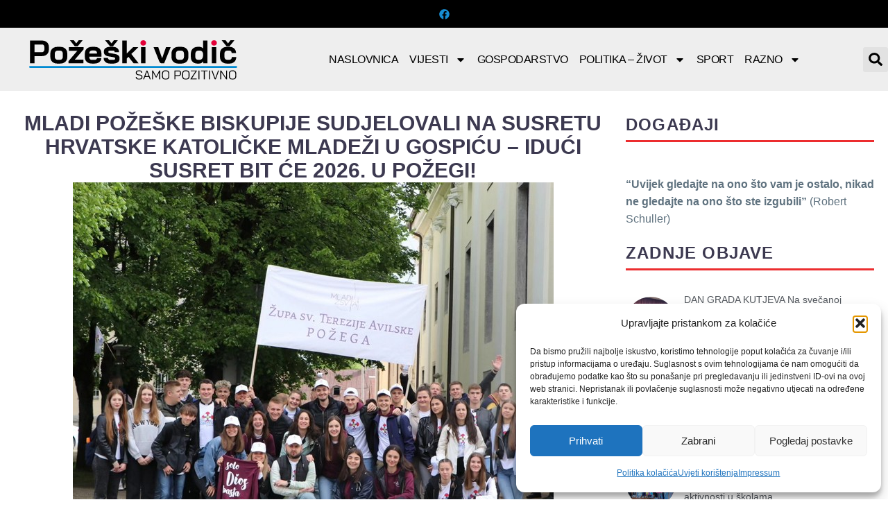

--- FILE ---
content_type: text/html; charset=UTF-8
request_url: https://pozeskivodic.com/mladi-pozeske-biskupije-sudjelovali-na-susretu-hrvatske-katolicke-mladezi-u-gospicu-iduci-susret-bit-ce-2026-u-pozegi/
body_size: 27487
content:
<!DOCTYPE html>
<html lang="hr" xmlns:og="https://ogp.me/ns#" xmlns:fb="https://ogp.me/ns/fb#">
<head>
	<meta charset="UTF-8">
	<meta name="viewport" content="width=device-width, initial-scale=1.0, viewport-fit=cover" />		<meta name='robots' content='index, follow, max-image-preview:large, max-snippet:-1, max-video-preview:-1' />

	<!-- This site is optimized with the Yoast SEO plugin v26.8 - https://yoast.com/product/yoast-seo-wordpress/ -->
	<title>MLADI POŽEŠKE BISKUPIJE Sudjelovali na Susretu hrvatske katoličke mladeži u Gospiću – idući Susret bit će 2026. u Požegi! - Požeški vodič</title>
	<link rel="canonical" href="https://pozeskivodic.com/mladi-pozeske-biskupije-sudjelovali-na-susretu-hrvatske-katolicke-mladezi-u-gospicu-iduci-susret-bit-ce-2026-u-pozegi/" />
	<meta property="og:locale" content="hr_HR" />
	<meta property="og:type" content="article" />
	<meta property="og:title" content="MLADI POŽEŠKE BISKUPIJE Sudjelovali na Susretu hrvatske katoličke mladeži u Gospiću – idući Susret bit će 2026. u Požegi! - Požeški vodič" />
	<meta property="og:description" content="Predstavnici mladih Požeške biskupije uputili su se na Susret hrvatske katoličke mladeži u Gospiću. Program je započeo predstavljanjem skupina i..." />
	<meta property="og:url" content="https://pozeskivodic.com/mladi-pozeske-biskupije-sudjelovali-na-susretu-hrvatske-katolicke-mladezi-u-gospicu-iduci-susret-bit-ce-2026-u-pozegi/" />
	<meta property="og:site_name" content="Požeški vodič" />
	<meta property="article:publisher" content="https://www.facebook.com/pozeskivodic" />
	<meta property="article:published_time" content="2024-05-04T22:15:00+00:00" />
	<meta property="article:modified_time" content="2024-05-04T22:24:59+00:00" />
	<meta property="og:image" content="https://pozeskivodic.com/wp-content/uploads/2024/05/Gospic.jpg" />
	<meta property="og:image:width" content="693" />
	<meta property="og:image:height" content="600" />
	<meta property="og:image:type" content="image/jpeg" />
	<meta name="author" content="Vesna Milković" />
	<meta name="twitter:card" content="summary_large_image" />
	<meta name="twitter:label1" content="Napisao/la" />
	<meta name="twitter:data1" content="Vesna Milković" />
	<meta name="twitter:label2" content="Procijenjeno vrijeme čitanja" />
	<meta name="twitter:data2" content="1 minuta" />
	<script type="application/ld+json" class="yoast-schema-graph">{"@context":"https://schema.org","@graph":[{"@type":"Article","@id":"https://pozeskivodic.com/mladi-pozeske-biskupije-sudjelovali-na-susretu-hrvatske-katolicke-mladezi-u-gospicu-iduci-susret-bit-ce-2026-u-pozegi/#article","isPartOf":{"@id":"https://pozeskivodic.com/mladi-pozeske-biskupije-sudjelovali-na-susretu-hrvatske-katolicke-mladezi-u-gospicu-iduci-susret-bit-ce-2026-u-pozegi/"},"author":{"name":"Vesna Milković","@id":"https://pozeskivodic.com/#/schema/person/a6a25ea21c1eb74c21754a5d2106dfd6"},"headline":"MLADI POŽEŠKE BISKUPIJE Sudjelovali na Susretu hrvatske katoličke mladeži u Gospiću – idući Susret bit će 2026. u Požegi!","datePublished":"2024-05-04T22:15:00+00:00","dateModified":"2024-05-04T22:24:59+00:00","mainEntityOfPage":{"@id":"https://pozeskivodic.com/mladi-pozeske-biskupije-sudjelovali-na-susretu-hrvatske-katolicke-mladezi-u-gospicu-iduci-susret-bit-ce-2026-u-pozegi/"},"wordCount":105,"publisher":{"@id":"https://pozeskivodic.com/#organization"},"image":{"@id":"https://pozeskivodic.com/mladi-pozeske-biskupije-sudjelovali-na-susretu-hrvatske-katolicke-mladezi-u-gospicu-iduci-susret-bit-ce-2026-u-pozegi/#primaryimage"},"thumbnailUrl":"https://pozeskivodic.com/wp-content/uploads/2024/05/Gospic.jpg","articleSection":["Kultura - Religija","Vijesti"],"inLanguage":"hr"},{"@type":"WebPage","@id":"https://pozeskivodic.com/mladi-pozeske-biskupije-sudjelovali-na-susretu-hrvatske-katolicke-mladezi-u-gospicu-iduci-susret-bit-ce-2026-u-pozegi/","url":"https://pozeskivodic.com/mladi-pozeske-biskupije-sudjelovali-na-susretu-hrvatske-katolicke-mladezi-u-gospicu-iduci-susret-bit-ce-2026-u-pozegi/","name":"MLADI POŽEŠKE BISKUPIJE Sudjelovali na Susretu hrvatske katoličke mladeži u Gospiću – idući Susret bit će 2026. u Požegi! - Požeški vodič","isPartOf":{"@id":"https://pozeskivodic.com/#website"},"primaryImageOfPage":{"@id":"https://pozeskivodic.com/mladi-pozeske-biskupije-sudjelovali-na-susretu-hrvatske-katolicke-mladezi-u-gospicu-iduci-susret-bit-ce-2026-u-pozegi/#primaryimage"},"image":{"@id":"https://pozeskivodic.com/mladi-pozeske-biskupije-sudjelovali-na-susretu-hrvatske-katolicke-mladezi-u-gospicu-iduci-susret-bit-ce-2026-u-pozegi/#primaryimage"},"thumbnailUrl":"https://pozeskivodic.com/wp-content/uploads/2024/05/Gospic.jpg","datePublished":"2024-05-04T22:15:00+00:00","dateModified":"2024-05-04T22:24:59+00:00","breadcrumb":{"@id":"https://pozeskivodic.com/mladi-pozeske-biskupije-sudjelovali-na-susretu-hrvatske-katolicke-mladezi-u-gospicu-iduci-susret-bit-ce-2026-u-pozegi/#breadcrumb"},"inLanguage":"hr","potentialAction":[{"@type":"ReadAction","target":["https://pozeskivodic.com/mladi-pozeske-biskupije-sudjelovali-na-susretu-hrvatske-katolicke-mladezi-u-gospicu-iduci-susret-bit-ce-2026-u-pozegi/"]}]},{"@type":"ImageObject","inLanguage":"hr","@id":"https://pozeskivodic.com/mladi-pozeske-biskupije-sudjelovali-na-susretu-hrvatske-katolicke-mladezi-u-gospicu-iduci-susret-bit-ce-2026-u-pozegi/#primaryimage","url":"https://pozeskivodic.com/wp-content/uploads/2024/05/Gospic.jpg","contentUrl":"https://pozeskivodic.com/wp-content/uploads/2024/05/Gospic.jpg","width":693,"height":600},{"@type":"BreadcrumbList","@id":"https://pozeskivodic.com/mladi-pozeske-biskupije-sudjelovali-na-susretu-hrvatske-katolicke-mladezi-u-gospicu-iduci-susret-bit-ce-2026-u-pozegi/#breadcrumb","itemListElement":[{"@type":"ListItem","position":1,"name":"Početna stranica","item":"https://pozeskivodic.com/"},{"@type":"ListItem","position":2,"name":"MLADI POŽEŠKE BISKUPIJE Sudjelovali na Susretu hrvatske katoličke mladeži u Gospiću – idući Susret bit će 2026. u Požegi!"}]},{"@type":"WebSite","@id":"https://pozeskivodic.com/#website","url":"https://pozeskivodic.com/","name":"Požeški vodič","description":"Požeški Vodič - informativni portal Požeško-slavonske županije","publisher":{"@id":"https://pozeskivodic.com/#organization"},"potentialAction":[{"@type":"SearchAction","target":{"@type":"EntryPoint","urlTemplate":"https://pozeskivodic.com/?s={search_term_string}"},"query-input":{"@type":"PropertyValueSpecification","valueRequired":true,"valueName":"search_term_string"}}],"inLanguage":"hr"},{"@type":"Organization","@id":"https://pozeskivodic.com/#organization","name":"Požeški vodič","url":"https://pozeskivodic.com/","logo":{"@type":"ImageObject","inLanguage":"hr","@id":"https://pozeskivodic.com/#/schema/logo/image/","url":"https://pozeskivodic.com/wp-content/uploads/2022/01/logo.png","contentUrl":"https://pozeskivodic.com/wp-content/uploads/2022/01/logo.png","width":398,"height":45,"caption":"Požeški vodič"},"image":{"@id":"https://pozeskivodic.com/#/schema/logo/image/"},"sameAs":["https://www.facebook.com/pozeskivodic"]},{"@type":"Person","@id":"https://pozeskivodic.com/#/schema/person/a6a25ea21c1eb74c21754a5d2106dfd6","name":"Vesna Milković","sameAs":["https://pozeskivodic.com/"],"url":"https://pozeskivodic.com/author/vesna/"}]}</script>
	<!-- / Yoast SEO plugin. -->


<link rel='dns-prefetch' href='//stats.wp.com' />
<link rel="alternate" type="application/rss+xml" title="Požeški vodič &raquo; Kanal" href="https://pozeskivodic.com/feed/" />
<link rel="alternate" title="oEmbed (JSON)" type="application/json+oembed" href="https://pozeskivodic.com/wp-json/oembed/1.0/embed?url=https%3A%2F%2Fpozeskivodic.com%2Fmladi-pozeske-biskupije-sudjelovali-na-susretu-hrvatske-katolicke-mladezi-u-gospicu-iduci-susret-bit-ce-2026-u-pozegi%2F" />
<link rel="alternate" title="oEmbed (XML)" type="text/xml+oembed" href="https://pozeskivodic.com/wp-json/oembed/1.0/embed?url=https%3A%2F%2Fpozeskivodic.com%2Fmladi-pozeske-biskupije-sudjelovali-na-susretu-hrvatske-katolicke-mladezi-u-gospicu-iduci-susret-bit-ce-2026-u-pozegi%2F&#038;format=xml" />
<style id='wp-img-auto-sizes-contain-inline-css' type='text/css'>
img:is([sizes=auto i],[sizes^="auto," i]){contain-intrinsic-size:3000px 1500px}
/*# sourceURL=wp-img-auto-sizes-contain-inline-css */
</style>
<link rel='stylesheet' id='thegem-preloader-css' href='https://pozeskivodic.com/wp-content/themes/thegem-elementor/css/thegem-preloader.css?ver=5.11.0' type='text/css' media='all' />
<style id='thegem-preloader-inline-css' type='text/css'>

		body:not(.compose-mode) .gem-icon-style-gradient span,
		body:not(.compose-mode) .gem-icon .gem-icon-half-1,
		body:not(.compose-mode) .gem-icon .gem-icon-half-2 {
			opacity: 0 !important;
			}
/*# sourceURL=thegem-preloader-inline-css */
</style>
<link rel='stylesheet' id='thegem-reset-css' href='https://pozeskivodic.com/wp-content/themes/thegem-elementor/css/thegem-reset.css?ver=5.11.0' type='text/css' media='all' />
<link rel='stylesheet' id='thegem-grid-css' href='https://pozeskivodic.com/wp-content/themes/thegem-elementor/css/thegem-grid.css?ver=5.11.0' type='text/css' media='all' />
<link rel='stylesheet' id='thegem-style-css' href='https://pozeskivodic.com/wp-content/themes/thegem-elementor/style.css?ver=5.11.0' type='text/css' media='all' />
<link rel='stylesheet' id='thegem-widgets-css' href='https://pozeskivodic.com/wp-content/themes/thegem-elementor/css/thegem-widgets.css?ver=5.11.0' type='text/css' media='all' />
<link rel='stylesheet' id='thegem-new-css-css' href='https://pozeskivodic.com/wp-content/themes/thegem-elementor/css/thegem-new-css.css?ver=5.11.0' type='text/css' media='all' />
<link rel='stylesheet' id='perevazka-css-css-css' href='https://pozeskivodic.com/wp-content/themes/thegem-elementor/css/thegem-perevazka-css.css?ver=5.11.0' type='text/css' media='all' />
<link rel='stylesheet' id='thegem-custom-css' href='https://pozeskivodic.com/wp-content/uploads/thegem/css/custom-oiswogPo.css?ver=5.11.0' type='text/css' media='all' />
<style id='thegem-custom-inline-css' type='text/css'>
body .breadcrumbs,body .breadcrumbs a,body .bc-devider:before {color: #FFFFFFFF;}body .breadcrumbs .current {	color: #E7FF89FF;	border-bottom: 3px solid #E7FF89FF;}body .breadcrumbs a:hover {	color: #E7FF89FF;}body .page-title-block .breadcrumbs-container{	text-align: center;}.page-breadcrumbs{	position: relative;	display: flex;	width: 100%;	align-items: center;	min-height: 70px;	z-index: 5;}.fullwidth-content > .page-breadcrumbs {	padding-left: 21px;	padding-right: 21px;}.page-breadcrumbs.page-breadcrumbs--left{	justify-content: flex-start;	text-align: left;}.page-breadcrumbs.page-breadcrumbs--center{	justify-content: center;	text-align: center;}.page-breadcrumbs.page-breadcrumbs--right{	justify-content: flex-end;	text-align: right;}.page-breadcrumbs ul{	display: flex;	flex-wrap: wrap;	padding: 0;	margin: 0;	list-style-type: none;}.page-breadcrumbs ul li{	position: relative;}.page-breadcrumbs ul li:not(:last-child){	padding-right: 20px;	margin-right: 5px;}.page-breadcrumbs ul li:not(:last-child):after{	font-family: 'thegem-icons';	content: '\e601';	position: absolute;	right: 0;	top: 50%;	transform: translateY(-50%);	line-height: 1;}.page-breadcrumbs ul li a,.page-breadcrumbs ul li:not(:last-child):after{	color: #99A9B5FF;}.page-breadcrumbs ul li{	color: #3C3950FF;}.page-breadcrumbs ul li a:hover{	color: #3C3950FF;}.block-content {padding-top: 135px;}.gem-slideshow,.slideshow-preloader {}.block-content:last-of-type {padding-bottom: 110px;}#top-area {	display: none;}body.woocommerce #main.page__top-shadow:before{	display: none;	content: '';	position: absolute;	top: 0;	left: 0;	width: 100%;	height: 5px;	box-shadow: 0px 5px 5px -5px rgba(0, 0, 0, 0.15) inset;	z-index: 1;}body.woocommerce #main.page__top-shadow.visible:before{	display: block;}@media (max-width: 991px) {#page-title {padding-top: 80px;padding-bottom: 80px;}.page-title-inner, body .breadcrumbs{padding-left: 0px;padding-right: 0px;}.page-title-excerpt {margin-top: 18px;}#page-title .page-title-title {margin-top: 0px;}.block-content {}.block-content:last-of-type {}#top-area {	display: block;}}@media (max-width: 767px) {#page-title {padding-top: 80px;padding-bottom: 80px;}.page-title-inner,body .breadcrumbs{padding-left: 0px;padding-right: 0px;}.page-title-excerpt {margin-top: 18px;}#page-title .page-title-title {margin-top: 0px;}.block-content {}.block-content:last-of-type {}#top-area {	display: none;}}
/*# sourceURL=thegem-custom-inline-css */
</style>
<link rel='stylesheet' id='jquery-fancybox-css' href='https://pozeskivodic.com/wp-content/themes/thegem-elementor/js/fancyBox/jquery.fancybox.min.css?ver=5.11.0' type='text/css' media='all' />
<style id='wp-emoji-styles-inline-css' type='text/css'>

	img.wp-smiley, img.emoji {
		display: inline !important;
		border: none !important;
		box-shadow: none !important;
		height: 1em !important;
		width: 1em !important;
		margin: 0 0.07em !important;
		vertical-align: -0.1em !important;
		background: none !important;
		padding: 0 !important;
	}
/*# sourceURL=wp-emoji-styles-inline-css */
</style>
<style id='classic-theme-styles-inline-css' type='text/css'>
/*! This file is auto-generated */
.wp-block-button__link{color:#fff;background-color:#32373c;border-radius:9999px;box-shadow:none;text-decoration:none;padding:calc(.667em + 2px) calc(1.333em + 2px);font-size:1.125em}.wp-block-file__button{background:#32373c;color:#fff;text-decoration:none}
/*# sourceURL=/wp-includes/css/classic-themes.min.css */
</style>
<link rel='stylesheet' id='mediaelement-css' href='https://pozeskivodic.com/wp-includes/js/mediaelement/mediaelementplayer-legacy.min.css?ver=4.2.17' type='text/css' media='all' />
<link rel='stylesheet' id='wp-mediaelement-css' href='https://pozeskivodic.com/wp-content/themes/thegem-elementor/css/wp-mediaelement.css?ver=5.11.0' type='text/css' media='all' />
<style id='jetpack-sharing-buttons-style-inline-css' type='text/css'>
.jetpack-sharing-buttons__services-list{display:flex;flex-direction:row;flex-wrap:wrap;gap:0;list-style-type:none;margin:5px;padding:0}.jetpack-sharing-buttons__services-list.has-small-icon-size{font-size:12px}.jetpack-sharing-buttons__services-list.has-normal-icon-size{font-size:16px}.jetpack-sharing-buttons__services-list.has-large-icon-size{font-size:24px}.jetpack-sharing-buttons__services-list.has-huge-icon-size{font-size:36px}@media print{.jetpack-sharing-buttons__services-list{display:none!important}}.editor-styles-wrapper .wp-block-jetpack-sharing-buttons{gap:0;padding-inline-start:0}ul.jetpack-sharing-buttons__services-list.has-background{padding:1.25em 2.375em}
/*# sourceURL=https://pozeskivodic.com/wp-content/plugins/jetpack/_inc/blocks/sharing-buttons/view.css */
</style>
<style id='filebird-block-filebird-gallery-style-inline-css' type='text/css'>
ul.filebird-block-filebird-gallery{margin:auto!important;padding:0!important;width:100%}ul.filebird-block-filebird-gallery.layout-grid{display:grid;grid-gap:20px;align-items:stretch;grid-template-columns:repeat(var(--columns),1fr);justify-items:stretch}ul.filebird-block-filebird-gallery.layout-grid li img{border:1px solid #ccc;box-shadow:2px 2px 6px 0 rgba(0,0,0,.3);height:100%;max-width:100%;-o-object-fit:cover;object-fit:cover;width:100%}ul.filebird-block-filebird-gallery.layout-masonry{-moz-column-count:var(--columns);-moz-column-gap:var(--space);column-gap:var(--space);-moz-column-width:var(--min-width);columns:var(--min-width) var(--columns);display:block;overflow:auto}ul.filebird-block-filebird-gallery.layout-masonry li{margin-bottom:var(--space)}ul.filebird-block-filebird-gallery li{list-style:none}ul.filebird-block-filebird-gallery li figure{height:100%;margin:0;padding:0;position:relative;width:100%}ul.filebird-block-filebird-gallery li figure figcaption{background:linear-gradient(0deg,rgba(0,0,0,.7),rgba(0,0,0,.3) 70%,transparent);bottom:0;box-sizing:border-box;color:#fff;font-size:.8em;margin:0;max-height:100%;overflow:auto;padding:3em .77em .7em;position:absolute;text-align:center;width:100%;z-index:2}ul.filebird-block-filebird-gallery li figure figcaption a{color:inherit}

/*# sourceURL=https://pozeskivodic.com/wp-content/plugins/filebird/blocks/filebird-gallery/build/style-index.css */
</style>
<style id='global-styles-inline-css' type='text/css'>
:root{--wp--preset--aspect-ratio--square: 1;--wp--preset--aspect-ratio--4-3: 4/3;--wp--preset--aspect-ratio--3-4: 3/4;--wp--preset--aspect-ratio--3-2: 3/2;--wp--preset--aspect-ratio--2-3: 2/3;--wp--preset--aspect-ratio--16-9: 16/9;--wp--preset--aspect-ratio--9-16: 9/16;--wp--preset--color--black: #000000;--wp--preset--color--cyan-bluish-gray: #abb8c3;--wp--preset--color--white: #ffffff;--wp--preset--color--pale-pink: #f78da7;--wp--preset--color--vivid-red: #cf2e2e;--wp--preset--color--luminous-vivid-orange: #ff6900;--wp--preset--color--luminous-vivid-amber: #fcb900;--wp--preset--color--light-green-cyan: #7bdcb5;--wp--preset--color--vivid-green-cyan: #00d084;--wp--preset--color--pale-cyan-blue: #8ed1fc;--wp--preset--color--vivid-cyan-blue: #0693e3;--wp--preset--color--vivid-purple: #9b51e0;--wp--preset--gradient--vivid-cyan-blue-to-vivid-purple: linear-gradient(135deg,rgb(6,147,227) 0%,rgb(155,81,224) 100%);--wp--preset--gradient--light-green-cyan-to-vivid-green-cyan: linear-gradient(135deg,rgb(122,220,180) 0%,rgb(0,208,130) 100%);--wp--preset--gradient--luminous-vivid-amber-to-luminous-vivid-orange: linear-gradient(135deg,rgb(252,185,0) 0%,rgb(255,105,0) 100%);--wp--preset--gradient--luminous-vivid-orange-to-vivid-red: linear-gradient(135deg,rgb(255,105,0) 0%,rgb(207,46,46) 100%);--wp--preset--gradient--very-light-gray-to-cyan-bluish-gray: linear-gradient(135deg,rgb(238,238,238) 0%,rgb(169,184,195) 100%);--wp--preset--gradient--cool-to-warm-spectrum: linear-gradient(135deg,rgb(74,234,220) 0%,rgb(151,120,209) 20%,rgb(207,42,186) 40%,rgb(238,44,130) 60%,rgb(251,105,98) 80%,rgb(254,248,76) 100%);--wp--preset--gradient--blush-light-purple: linear-gradient(135deg,rgb(255,206,236) 0%,rgb(152,150,240) 100%);--wp--preset--gradient--blush-bordeaux: linear-gradient(135deg,rgb(254,205,165) 0%,rgb(254,45,45) 50%,rgb(107,0,62) 100%);--wp--preset--gradient--luminous-dusk: linear-gradient(135deg,rgb(255,203,112) 0%,rgb(199,81,192) 50%,rgb(65,88,208) 100%);--wp--preset--gradient--pale-ocean: linear-gradient(135deg,rgb(255,245,203) 0%,rgb(182,227,212) 50%,rgb(51,167,181) 100%);--wp--preset--gradient--electric-grass: linear-gradient(135deg,rgb(202,248,128) 0%,rgb(113,206,126) 100%);--wp--preset--gradient--midnight: linear-gradient(135deg,rgb(2,3,129) 0%,rgb(40,116,252) 100%);--wp--preset--font-size--small: 13px;--wp--preset--font-size--medium: 20px;--wp--preset--font-size--large: 36px;--wp--preset--font-size--x-large: 42px;--wp--preset--spacing--20: 0.44rem;--wp--preset--spacing--30: 0.67rem;--wp--preset--spacing--40: 1rem;--wp--preset--spacing--50: 1.5rem;--wp--preset--spacing--60: 2.25rem;--wp--preset--spacing--70: 3.38rem;--wp--preset--spacing--80: 5.06rem;--wp--preset--shadow--natural: 6px 6px 9px rgba(0, 0, 0, 0.2);--wp--preset--shadow--deep: 12px 12px 50px rgba(0, 0, 0, 0.4);--wp--preset--shadow--sharp: 6px 6px 0px rgba(0, 0, 0, 0.2);--wp--preset--shadow--outlined: 6px 6px 0px -3px rgb(255, 255, 255), 6px 6px rgb(0, 0, 0);--wp--preset--shadow--crisp: 6px 6px 0px rgb(0, 0, 0);}:where(.is-layout-flex){gap: 0.5em;}:where(.is-layout-grid){gap: 0.5em;}body .is-layout-flex{display: flex;}.is-layout-flex{flex-wrap: wrap;align-items: center;}.is-layout-flex > :is(*, div){margin: 0;}body .is-layout-grid{display: grid;}.is-layout-grid > :is(*, div){margin: 0;}:where(.wp-block-columns.is-layout-flex){gap: 2em;}:where(.wp-block-columns.is-layout-grid){gap: 2em;}:where(.wp-block-post-template.is-layout-flex){gap: 1.25em;}:where(.wp-block-post-template.is-layout-grid){gap: 1.25em;}.has-black-color{color: var(--wp--preset--color--black) !important;}.has-cyan-bluish-gray-color{color: var(--wp--preset--color--cyan-bluish-gray) !important;}.has-white-color{color: var(--wp--preset--color--white) !important;}.has-pale-pink-color{color: var(--wp--preset--color--pale-pink) !important;}.has-vivid-red-color{color: var(--wp--preset--color--vivid-red) !important;}.has-luminous-vivid-orange-color{color: var(--wp--preset--color--luminous-vivid-orange) !important;}.has-luminous-vivid-amber-color{color: var(--wp--preset--color--luminous-vivid-amber) !important;}.has-light-green-cyan-color{color: var(--wp--preset--color--light-green-cyan) !important;}.has-vivid-green-cyan-color{color: var(--wp--preset--color--vivid-green-cyan) !important;}.has-pale-cyan-blue-color{color: var(--wp--preset--color--pale-cyan-blue) !important;}.has-vivid-cyan-blue-color{color: var(--wp--preset--color--vivid-cyan-blue) !important;}.has-vivid-purple-color{color: var(--wp--preset--color--vivid-purple) !important;}.has-black-background-color{background-color: var(--wp--preset--color--black) !important;}.has-cyan-bluish-gray-background-color{background-color: var(--wp--preset--color--cyan-bluish-gray) !important;}.has-white-background-color{background-color: var(--wp--preset--color--white) !important;}.has-pale-pink-background-color{background-color: var(--wp--preset--color--pale-pink) !important;}.has-vivid-red-background-color{background-color: var(--wp--preset--color--vivid-red) !important;}.has-luminous-vivid-orange-background-color{background-color: var(--wp--preset--color--luminous-vivid-orange) !important;}.has-luminous-vivid-amber-background-color{background-color: var(--wp--preset--color--luminous-vivid-amber) !important;}.has-light-green-cyan-background-color{background-color: var(--wp--preset--color--light-green-cyan) !important;}.has-vivid-green-cyan-background-color{background-color: var(--wp--preset--color--vivid-green-cyan) !important;}.has-pale-cyan-blue-background-color{background-color: var(--wp--preset--color--pale-cyan-blue) !important;}.has-vivid-cyan-blue-background-color{background-color: var(--wp--preset--color--vivid-cyan-blue) !important;}.has-vivid-purple-background-color{background-color: var(--wp--preset--color--vivid-purple) !important;}.has-black-border-color{border-color: var(--wp--preset--color--black) !important;}.has-cyan-bluish-gray-border-color{border-color: var(--wp--preset--color--cyan-bluish-gray) !important;}.has-white-border-color{border-color: var(--wp--preset--color--white) !important;}.has-pale-pink-border-color{border-color: var(--wp--preset--color--pale-pink) !important;}.has-vivid-red-border-color{border-color: var(--wp--preset--color--vivid-red) !important;}.has-luminous-vivid-orange-border-color{border-color: var(--wp--preset--color--luminous-vivid-orange) !important;}.has-luminous-vivid-amber-border-color{border-color: var(--wp--preset--color--luminous-vivid-amber) !important;}.has-light-green-cyan-border-color{border-color: var(--wp--preset--color--light-green-cyan) !important;}.has-vivid-green-cyan-border-color{border-color: var(--wp--preset--color--vivid-green-cyan) !important;}.has-pale-cyan-blue-border-color{border-color: var(--wp--preset--color--pale-cyan-blue) !important;}.has-vivid-cyan-blue-border-color{border-color: var(--wp--preset--color--vivid-cyan-blue) !important;}.has-vivid-purple-border-color{border-color: var(--wp--preset--color--vivid-purple) !important;}.has-vivid-cyan-blue-to-vivid-purple-gradient-background{background: var(--wp--preset--gradient--vivid-cyan-blue-to-vivid-purple) !important;}.has-light-green-cyan-to-vivid-green-cyan-gradient-background{background: var(--wp--preset--gradient--light-green-cyan-to-vivid-green-cyan) !important;}.has-luminous-vivid-amber-to-luminous-vivid-orange-gradient-background{background: var(--wp--preset--gradient--luminous-vivid-amber-to-luminous-vivid-orange) !important;}.has-luminous-vivid-orange-to-vivid-red-gradient-background{background: var(--wp--preset--gradient--luminous-vivid-orange-to-vivid-red) !important;}.has-very-light-gray-to-cyan-bluish-gray-gradient-background{background: var(--wp--preset--gradient--very-light-gray-to-cyan-bluish-gray) !important;}.has-cool-to-warm-spectrum-gradient-background{background: var(--wp--preset--gradient--cool-to-warm-spectrum) !important;}.has-blush-light-purple-gradient-background{background: var(--wp--preset--gradient--blush-light-purple) !important;}.has-blush-bordeaux-gradient-background{background: var(--wp--preset--gradient--blush-bordeaux) !important;}.has-luminous-dusk-gradient-background{background: var(--wp--preset--gradient--luminous-dusk) !important;}.has-pale-ocean-gradient-background{background: var(--wp--preset--gradient--pale-ocean) !important;}.has-electric-grass-gradient-background{background: var(--wp--preset--gradient--electric-grass) !important;}.has-midnight-gradient-background{background: var(--wp--preset--gradient--midnight) !important;}.has-small-font-size{font-size: var(--wp--preset--font-size--small) !important;}.has-medium-font-size{font-size: var(--wp--preset--font-size--medium) !important;}.has-large-font-size{font-size: var(--wp--preset--font-size--large) !important;}.has-x-large-font-size{font-size: var(--wp--preset--font-size--x-large) !important;}
:where(.wp-block-post-template.is-layout-flex){gap: 1.25em;}:where(.wp-block-post-template.is-layout-grid){gap: 1.25em;}
:where(.wp-block-term-template.is-layout-flex){gap: 1.25em;}:where(.wp-block-term-template.is-layout-grid){gap: 1.25em;}
:where(.wp-block-columns.is-layout-flex){gap: 2em;}:where(.wp-block-columns.is-layout-grid){gap: 2em;}
:root :where(.wp-block-pullquote){font-size: 1.5em;line-height: 1.6;}
/*# sourceURL=global-styles-inline-css */
</style>
<link rel='stylesheet' id='cmplz-general-css' href='https://pozeskivodic.com/wp-content/plugins/complianz-gdpr/assets/css/cookieblocker.min.css?ver=1766009397' type='text/css' media='all' />
<link rel='stylesheet' id='elementor-frontend-legacy-css' href='https://pozeskivodic.com/wp-content/plugins/thegem-elements-elementor/inc/elementor/assets/css/frontend-legacy.min.css?ver=3.34.1' type='text/css' media='all' />
<link rel='stylesheet' id='elementor-frontend-css' href='https://pozeskivodic.com/wp-content/plugins/elementor/assets/css/frontend.min.css?ver=3.34.1' type='text/css' media='all' />
<link rel='stylesheet' id='widget-social-icons-css' href='https://pozeskivodic.com/wp-content/plugins/elementor/assets/css/widget-social-icons.min.css?ver=3.34.1' type='text/css' media='all' />
<link rel='stylesheet' id='e-apple-webkit-css' href='https://pozeskivodic.com/wp-content/plugins/elementor/assets/css/conditionals/apple-webkit.min.css?ver=3.34.1' type='text/css' media='all' />
<link rel='stylesheet' id='widget-image-css' href='https://pozeskivodic.com/wp-content/plugins/elementor/assets/css/widget-image.min.css?ver=3.34.1' type='text/css' media='all' />
<link rel='stylesheet' id='widget-nav-menu-css' href='https://pozeskivodic.com/wp-content/plugins/elementor-pro/assets/css/widget-nav-menu.min.css?ver=3.34.2' type='text/css' media='all' />
<link rel='stylesheet' id='widget-search-form-css' href='https://pozeskivodic.com/wp-content/plugins/elementor-pro/assets/css/widget-search-form.min.css?ver=3.34.2' type='text/css' media='all' />
<link rel='stylesheet' id='e-sticky-css' href='https://pozeskivodic.com/wp-content/plugins/elementor-pro/assets/css/modules/sticky.min.css?ver=3.34.2' type='text/css' media='all' />
<link rel='stylesheet' id='widget-heading-css' href='https://pozeskivodic.com/wp-content/plugins/elementor/assets/css/widget-heading.min.css?ver=3.34.1' type='text/css' media='all' />
<link rel='stylesheet' id='widget-post-info-css' href='https://pozeskivodic.com/wp-content/plugins/elementor-pro/assets/css/widget-post-info.min.css?ver=3.34.2' type='text/css' media='all' />
<link rel='stylesheet' id='widget-icon-list-css' href='https://pozeskivodic.com/wp-content/plugins/elementor/assets/css/widget-icon-list.min.css?ver=3.34.1' type='text/css' media='all' />
<link rel='stylesheet' id='thegem-bloglist-css' href='https://pozeskivodic.com/wp-content/plugins/thegem-elements-elementor/inc/elementor/widgets/blog-list/assets/css/thegem-bloglist.css?ver=6.9' type='text/css' media='all' />
<link rel='stylesheet' id='thegem-animations-css' href='https://pozeskivodic.com/wp-content/themes/thegem-elementor/css/thegem-itemsAnimations.css?ver=5.11.0' type='text/css' media='all' />
<link rel='stylesheet' id='thegem-blog-css' href='https://pozeskivodic.com/wp-content/themes/thegem-elementor/css/thegem-blog.css?ver=5.11.0' type='text/css' media='all' />
<link rel='stylesheet' id='thegem-blogslider-css-css' href='https://pozeskivodic.com/wp-content/plugins/thegem-elements-elementor/inc/elementor/widgets/blog-slider/assets/css/thegem-blogslider.css' type='text/css' media='all' />
<link rel='stylesheet' id='elementor-post-16013-css' href='https://pozeskivodic.com/wp-content/uploads/elementor/css/post-16013.css?ver=1769177785' type='text/css' media='all' />
<link rel='stylesheet' id='swiper-css' href='https://pozeskivodic.com/wp-content/plugins/elementor/assets/lib/swiper/v8/css/swiper.min.css?ver=8.4.5' type='text/css' media='all' />
<link rel='stylesheet' id='e-swiper-css' href='https://pozeskivodic.com/wp-content/plugins/elementor/assets/css/conditionals/e-swiper.min.css?ver=3.34.1' type='text/css' media='all' />
<link rel='stylesheet' id='widget-gallery-css' href='https://pozeskivodic.com/wp-content/plugins/elementor-pro/assets/css/widget-gallery.min.css?ver=3.34.2' type='text/css' media='all' />
<link rel='stylesheet' id='elementor-gallery-css' href='https://pozeskivodic.com/wp-content/plugins/elementor/assets/lib/e-gallery/css/e-gallery.min.css?ver=1.2.0' type='text/css' media='all' />
<link rel='stylesheet' id='e-transitions-css' href='https://pozeskivodic.com/wp-content/plugins/elementor-pro/assets/css/conditionals/transitions.min.css?ver=3.34.2' type='text/css' media='all' />
<link rel='stylesheet' id='elementor-post-113672-css' href='https://pozeskivodic.com/wp-content/uploads/elementor/css/post-113672.css?ver=1769254309' type='text/css' media='all' />
<link rel='stylesheet' id='elementor-post-47322-css' href='https://pozeskivodic.com/wp-content/uploads/elementor/css/post-47322.css?ver=1769177785' type='text/css' media='all' />
<link rel='stylesheet' id='elementor-post-47328-css' href='https://pozeskivodic.com/wp-content/uploads/elementor/css/post-47328.css?ver=1769177785' type='text/css' media='all' />
<link rel='stylesheet' id='elementor-post-47390-css' href='https://pozeskivodic.com/wp-content/uploads/elementor/css/post-47390.css?ver=1769177787' type='text/css' media='all' />
<link rel='stylesheet' id='elementor-icons-shared-0-css' href='https://pozeskivodic.com/wp-content/themes/thegem-elementor/css/icons-elegant.css?ver=1.0.0' type='text/css' media='all' />
<link rel='stylesheet' id='elementor-icons-thegem-elegant-css' href='https://pozeskivodic.com/wp-content/themes/thegem-elementor/css/icons-elegant.css?ver=1.0.0' type='text/css' media='all' />
<script type="text/javascript">function fullHeightRow() {
			var fullHeight,
				offsetTop,
				element = document.getElementsByClassName('vc_row-o-full-height')[0];
			if (element) {
				fullHeight = window.innerHeight;
				offsetTop = window.pageYOffset + element.getBoundingClientRect().top;
				if (offsetTop < fullHeight) {
					fullHeight = 100 - offsetTop / (fullHeight / 100);
					element.style.minHeight = fullHeight + 'vh'
				}
			}
		}
		fullHeightRow();</script><script type="text/javascript" src="https://pozeskivodic.com/wp-includes/js/jquery/jquery.min.js?ver=3.7.1" id="jquery-core-js"></script>
<script type="text/javascript" src="https://pozeskivodic.com/wp-includes/js/jquery/jquery-migrate.min.js?ver=3.4.1" id="jquery-migrate-js"></script>
<link rel="EditURI" type="application/rsd+xml" title="RSD" href="https://pozeskivodic.com/xmlrpc.php?rsd" />
<meta name="generator" content="WordPress 6.9" />
<link rel='shortlink' href='https://pozeskivodic.com/?p=113672' />
	<style>img#wpstats{display:none}</style>
					<style>.cmplz-hidden {
					display: none !important;
				}</style><meta name="generator" content="Elementor 3.34.1; features: e_font_icon_svg, additional_custom_breakpoints; settings: css_print_method-external, google_font-disabled, font_display-block">
			<style>
				.e-con.e-parent:nth-of-type(n+4):not(.e-lazyloaded):not(.e-no-lazyload),
				.e-con.e-parent:nth-of-type(n+4):not(.e-lazyloaded):not(.e-no-lazyload) * {
					background-image: none !important;
				}
				@media screen and (max-height: 1024px) {
					.e-con.e-parent:nth-of-type(n+3):not(.e-lazyloaded):not(.e-no-lazyload),
					.e-con.e-parent:nth-of-type(n+3):not(.e-lazyloaded):not(.e-no-lazyload) * {
						background-image: none !important;
					}
				}
				@media screen and (max-height: 640px) {
					.e-con.e-parent:nth-of-type(n+2):not(.e-lazyloaded):not(.e-no-lazyload),
					.e-con.e-parent:nth-of-type(n+2):not(.e-lazyloaded):not(.e-no-lazyload) * {
						background-image: none !important;
					}
				}
			</style>
			</head>
<body data-cmplz=1 class="wp-singular post-template-default single single-post postid-113672 single-format-standard wp-custom-logo wp-theme-thegem-elementor fullscreen-search elementor-default elementor-template-full-width elementor-kit-16013 elementor-page elementor-page-113672 elementor-page-47390">
	<script type="text/javascript">
		var gemSettings = {"isTouch":"","forcedLasyDisabled":"","tabletPortrait":"1","tabletLandscape":"","topAreaMobileDisable":"","parallaxDisabled":"","fillTopArea":"","themePath":"https:\/\/pozeskivodic.com\/wp-content\/themes\/thegem-elementor","rootUrl":"https:\/\/pozeskivodic.com","mobileEffectsEnabled":"","isRTL":""};
		(function() {
    function isTouchDevice() {
        return (('ontouchstart' in window) ||
            (navigator.MaxTouchPoints > 0) ||
            (navigator.msMaxTouchPoints > 0));
    }

    window.gemSettings.isTouch = isTouchDevice();

    function userAgentDetection() {
        var ua = navigator.userAgent.toLowerCase(),
        platform = navigator.platform.toLowerCase(),
        UA = ua.match(/(opera|ie|firefox|chrome|version)[\s\/:]([\w\d\.]+)?.*?(safari|version[\s\/:]([\w\d\.]+)|$)/) || [null, 'unknown', 0],
        mode = UA[1] == 'ie' && document.documentMode;

        window.gemBrowser = {
            name: (UA[1] == 'version') ? UA[3] : UA[1],
            version: UA[2],
            platform: {
                name: ua.match(/ip(?:ad|od|hone)/) ? 'ios' : (ua.match(/(?:webos|android)/) || platform.match(/mac|win|linux/) || ['other'])[0]
                }
        };
            }

    window.updateGemClientSize = function() {
        if (window.gemOptions == null || window.gemOptions == undefined) {
            window.gemOptions = {
                first: false,
                clientWidth: 0,
                clientHeight: 0,
                innerWidth: -1
            };
        }

        window.gemOptions.clientWidth = window.innerWidth || document.documentElement.clientWidth;
        if (document.body != null && !window.gemOptions.clientWidth) {
            window.gemOptions.clientWidth = document.body.clientWidth;
        }

        window.gemOptions.clientHeight = window.innerHeight || document.documentElement.clientHeight;
        if (document.body != null && !window.gemOptions.clientHeight) {
            window.gemOptions.clientHeight = document.body.clientHeight;
        }
    };

    window.updateGemInnerSize = function(width) {
        window.gemOptions.innerWidth = width != undefined ? width : (document.body != null ? document.body.clientWidth : 0);
    };

    userAgentDetection();
    window.updateGemClientSize(true);

    window.gemSettings.lasyDisabled = window.gemSettings.forcedLasyDisabled || (!window.gemSettings.mobileEffectsEnabled && (window.gemSettings.isTouch || window.gemOptions.clientWidth <= 800));
})();
		(function() {
    if (window.gemBrowser.name == 'safari') {
        try {
            var safariVersion = parseInt(window.gemBrowser.version);
        } catch(e) {
            var safariVersion = 0;
        }
        if (safariVersion >= 9) {
            window.gemSettings.parallaxDisabled = true;
            window.gemSettings.fillTopArea = true;
        }
    }
})();
		(function() {
    var fullwithData = {
        page: null,
        pageWidth: 0,
        pageOffset: {},
        fixVcRow: true,
        pagePaddingLeft: 0
    };

    function updateFullwidthData() {
        fullwithData.pageOffset = fullwithData.page.getBoundingClientRect();
        fullwithData.pageWidth = parseFloat(fullwithData.pageOffset.width);
        fullwithData.pagePaddingLeft = 0;

        if (fullwithData.page.className.indexOf('vertical-header') != -1) {
            fullwithData.pagePaddingLeft = 45;
            if (fullwithData.pageWidth >= 1600) {
                fullwithData.pagePaddingLeft = 360;
            }
            if (fullwithData.pageWidth < 980) {
                fullwithData.pagePaddingLeft = 0;
            }
        }
    }

    function gem_fix_fullwidth_position(element) {
        if (element == null) {
            return false;
        }

        if (fullwithData.page == null) {
            fullwithData.page = document.getElementById('page');
            updateFullwidthData();
        }

        /*if (fullwithData.pageWidth < 1170) {
            return false;
        }*/

        if (!fullwithData.fixVcRow) {
            return false;
        }

        if (element.previousElementSibling != null && element.previousElementSibling != undefined && element.previousElementSibling.className.indexOf('fullwidth-block') == -1) {
            var elementParentViewportOffset = element.previousElementSibling.getBoundingClientRect();
        } else {
            var elementParentViewportOffset = element.parentNode.getBoundingClientRect();
        }

        /*if (elementParentViewportOffset.top > window.gemOptions.clientHeight) {
            fullwithData.fixVcRow = false;
            return false;
        }*/

        if (element.className.indexOf('vc_row') != -1) {
            var elementMarginLeft = -21;
            var elementMarginRight = -21;
        } else {
            var elementMarginLeft = 0;
            var elementMarginRight = 0;
        }

        var offset = parseInt(fullwithData.pageOffset.left + 0.5) - parseInt((elementParentViewportOffset.left < 0 ? 0 : elementParentViewportOffset.left) + 0.5) - elementMarginLeft + fullwithData.pagePaddingLeft;
        var offsetKey = window.gemSettings.isRTL ? 'right' : 'left';

        element.style.position = 'relative';
        element.style[offsetKey] = offset + 'px';
        element.style.width = fullwithData.pageWidth - fullwithData.pagePaddingLeft + 'px';

        if (element.className.indexOf('vc_row') == -1) {
            element.setAttribute('data-fullwidth-updated', 1);
        }

        if (element.className.indexOf('vc_row') != -1 && !element.hasAttribute('data-vc-stretch-content')) {
            var el_full = element.parentNode.querySelector('.vc_row-full-width-before');
            var padding = -1 * offset;
            0 > padding && (padding = 0);
            var paddingRight = fullwithData.pageWidth - padding - el_full.offsetWidth + elementMarginLeft + elementMarginRight;
            0 > paddingRight && (paddingRight = 0);
            element.style.paddingLeft = padding + 'px';
            element.style.paddingRight = paddingRight + 'px';
        }
    }

    window.gem_fix_fullwidth_position = gem_fix_fullwidth_position;

    document.addEventListener('DOMContentLoaded', function() {
        var classes = [];

        if (window.gemSettings.isTouch) {
            document.body.classList.add('thegem-touch');
        }

        if (window.gemSettings.lasyDisabled && !window.gemSettings.forcedLasyDisabled) {
            document.body.classList.add('thegem-effects-disabled');
        }
    });

    if (window.gemSettings.parallaxDisabled) {
        var head  = document.getElementsByTagName('head')[0],
            link  = document.createElement('style');
        link.rel  = 'stylesheet';
        link.type = 'text/css';
        link.innerHTML = ".fullwidth-block.fullwidth-block-parallax-fixed .fullwidth-block-background { background-attachment: scroll !important; }";
        head.appendChild(link);
    }
})();

(function() {
    setTimeout(function() {
        var preloader = document.getElementById('page-preloader');
        if (preloader != null && preloader != undefined) {
            preloader.className += ' preloader-loaded';
        }
    }, window.pagePreloaderHideTime || 1000);
})();
	</script>
	
	
	<div id="page" class="layout-fullwidth header-style-3">

		<a href="#main" class="scroll-to-content">Skip to main content</a>

					<a href="#page" class="scroll-top-button"></a>
				<header data-elementor-type="header" data-elementor-id="47322" class="elementor elementor-47322 elementor-location-header" data-elementor-post-type="elementor_library">
			<div class="elementor-element elementor-element-445ee40 thegem-e-con-layout-elementor e-flex e-con-boxed e-con e-parent" data-id="445ee40" data-element_type="container" data-settings="{&quot;background_background&quot;:&quot;classic&quot;,&quot;thegem_container_layout&quot;:&quot;elementor&quot;}">
					<div class="e-con-inner">
				<div class="elementor-element elementor-element-1683ccf elementor-shape-square elementor-grid-0 e-grid-align-center flex-horizontal-align-default flex-horizontal-align-tablet-default flex-horizontal-align-mobile-default flex-vertical-align-default flex-vertical-align-tablet-default flex-vertical-align-mobile-default elementor-widget elementor-widget-social-icons" data-id="1683ccf" data-element_type="widget" data-widget_type="social-icons.default">
				<div class="elementor-widget-container">
							<div class="elementor-social-icons-wrapper elementor-grid">
							<span class="elementor-grid-item">
					<a class="elementor-icon elementor-social-icon elementor-social-icon-facebook elementor-repeater-item-7d3f3ff" target="_blank">
						<span class="elementor-screen-only">Facebook</span>
						<svg aria-hidden="true" class="e-font-icon-svg e-fab-facebook" viewBox="0 0 512 512" xmlns="http://www.w3.org/2000/svg"><path d="M504 256C504 119 393 8 256 8S8 119 8 256c0 123.78 90.69 226.38 209.25 245V327.69h-63V256h63v-54.64c0-62.15 37-96.48 93.67-96.48 27.14 0 55.52 4.84 55.52 4.84v61h-31.28c-30.8 0-40.41 19.12-40.41 38.73V256h68.78l-11 71.69h-57.78V501C413.31 482.38 504 379.78 504 256z"></path></svg>					</a>
				</span>
					</div>
						</div>
				</div>
					</div>
				</div>
		<div class="elementor-element elementor-element-7f17ab5 thegem-e-con-layout-elementor e-flex e-con-boxed e-con e-parent" data-id="7f17ab5" data-element_type="container" data-settings="{&quot;background_background&quot;:&quot;classic&quot;,&quot;sticky&quot;:&quot;top&quot;,&quot;thegem_container_layout&quot;:&quot;elementor&quot;,&quot;sticky_on&quot;:[&quot;desktop&quot;,&quot;tablet&quot;,&quot;mobile&quot;],&quot;sticky_offset&quot;:0,&quot;sticky_effects_offset&quot;:0,&quot;sticky_anchor_link_offset&quot;:0}">
					<div class="e-con-inner">
				<div class="elementor-element elementor-element-d7e55c9 elementor-widget-tablet__width-initial elementor-widget__width-initial flex-horizontal-align-default flex-horizontal-align-tablet-default flex-horizontal-align-mobile-default flex-vertical-align-default flex-vertical-align-tablet-default flex-vertical-align-mobile-default elementor-widget elementor-widget-theme-site-logo elementor-widget-image" data-id="d7e55c9" data-element_type="widget" data-widget_type="theme-site-logo.default">
				<div class="elementor-widget-container">
											<a href="https://pozeskivodic.com">
			<img width="100" height="100" src="https://pozeskivodic.com/wp-content/uploads/2022/05/Pozeski_vodic_Logo2023.svg" class="attachment-large size-large wp-image-88436" alt="" loading="lazy" decoding="async"  />				</a>
											</div>
				</div>
				<div class="elementor-element elementor-element-b883eb1 elementor-nav-menu--stretch elementor-nav-menu__text-align-center elementor-widget__width-initial elementor-nav-menu__align-center elementor-nav-menu--dropdown-tablet elementor-nav-menu--toggle elementor-nav-menu--burger flex-horizontal-align-default flex-horizontal-align-tablet-default flex-horizontal-align-mobile-default flex-vertical-align-default flex-vertical-align-tablet-default flex-vertical-align-mobile-default elementor-widget elementor-widget-nav-menu" data-id="b883eb1" data-element_type="widget" data-settings="{&quot;full_width&quot;:&quot;stretch&quot;,&quot;layout&quot;:&quot;horizontal&quot;,&quot;submenu_icon&quot;:{&quot;value&quot;:&quot;&lt;svg aria-hidden=\&quot;true\&quot; class=\&quot;e-font-icon-svg e-fas-caret-down\&quot; viewBox=\&quot;0 0 320 512\&quot; xmlns=\&quot;http:\/\/www.w3.org\/2000\/svg\&quot;&gt;&lt;path d=\&quot;M31.3 192h257.3c17.8 0 26.7 21.5 14.1 34.1L174.1 354.8c-7.8 7.8-20.5 7.8-28.3 0L17.2 226.1C4.6 213.5 13.5 192 31.3 192z\&quot;&gt;&lt;\/path&gt;&lt;\/svg&gt;&quot;,&quot;library&quot;:&quot;fa-solid&quot;},&quot;toggle&quot;:&quot;burger&quot;}" data-widget_type="nav-menu.default">
				<div class="elementor-widget-container">
								<nav aria-label="Menu" class="elementor-nav-menu--main elementor-nav-menu__container elementor-nav-menu--layout-horizontal e--pointer-underline e--animation-fade">
				<ul id="menu-1-b883eb1" class="elementor-nav-menu"><li class="menu-item menu-item-type-custom menu-item-object-custom menu-item-home menu-item-16015"><a href="https://pozeskivodic.com/" class="elementor-item">Naslovnica</a></li>
<li class="menu-item menu-item-type-taxonomy menu-item-object-category current-post-ancestor current-menu-parent current-post-parent menu-item-has-children menu-item-parent menu-item-16036 menu-item-current"><a href="https://pozeskivodic.com/category/vijesti/" class="elementor-item">Vijesti</a>
<ul class="sub-menu elementor-nav-menu--dropdown">
	<li class="menu-item menu-item-type-taxonomy menu-item-object-category menu-item-16026"><a href="https://pozeskivodic.com/category/crna-kronika-policija/" class="elementor-sub-item">Crna kronika &#8211; Policija</a></li>
	<li class="menu-item menu-item-type-taxonomy menu-item-object-category menu-item-16031"><a href="https://pozeskivodic.com/category/obrazovanje/" class="elementor-sub-item">Obrazovanje</a></li>
</ul>
</li>
<li class="menu-item menu-item-type-taxonomy menu-item-object-category menu-item-16029"><a href="https://pozeskivodic.com/category/gospodarstvo/" class="elementor-item">Gospodarstvo</a></li>
<li class="menu-item menu-item-type-taxonomy menu-item-object-category menu-item-has-children menu-item-parent menu-item-16032"><a href="https://pozeskivodic.com/category/politika-zivot/" class="elementor-item">Politika &#8211; Život</a>
<ul class="sub-menu elementor-nav-menu--dropdown">
	<li class="menu-item menu-item-type-taxonomy menu-item-object-category current-post-ancestor current-menu-parent current-post-parent menu-item-16030 menu-item-current"><a href="https://pozeskivodic.com/category/kultura-religija/" class="elementor-sub-item">Kultura &#8211; Religija</a></li>
	<li class="menu-item menu-item-type-taxonomy menu-item-object-category menu-item-16035"><a href="https://pozeskivodic.com/category/udruge/" class="elementor-sub-item">Udruge</a></li>
	<li class="menu-item menu-item-type-taxonomy menu-item-object-category menu-item-16027"><a href="https://pozeskivodic.com/category/domovinski-rat-i-branitelji/" class="elementor-sub-item">Domovinski rat i branitelji</a></li>
</ul>
</li>
<li class="menu-item menu-item-type-taxonomy menu-item-object-category menu-item-16034"><a href="https://pozeskivodic.com/category/sport/" class="elementor-item">Sport</a></li>
<li class="menu-item menu-item-type-taxonomy menu-item-object-category menu-item-has-children menu-item-parent menu-item-16033"><a href="https://pozeskivodic.com/category/razno/" class="elementor-item">Razno</a>
<ul class="sub-menu elementor-nav-menu--dropdown">
	<li class="menu-item menu-item-type-taxonomy menu-item-object-category menu-item-16028"><a href="https://pozeskivodic.com/category/fotogalerija/" class="elementor-sub-item">Fotogalerija</a></li>
	<li class="menu-item menu-item-type-taxonomy menu-item-object-category menu-item-16037"><a href="https://pozeskivodic.com/category/vremeplov/" class="elementor-sub-item">Vremeplov</a></li>
</ul>
</li>
</ul>			</nav>
					<div class="elementor-menu-toggle" role="button" tabindex="0" aria-label="Menu Toggle" aria-expanded="false">
			<svg aria-hidden="true" role="presentation" class="elementor-menu-toggle__icon--open e-font-icon-svg e-eicon-menu-bar" viewBox="0 0 1000 1000" xmlns="http://www.w3.org/2000/svg"><path d="M104 333H896C929 333 958 304 958 271S929 208 896 208H104C71 208 42 237 42 271S71 333 104 333ZM104 583H896C929 583 958 554 958 521S929 458 896 458H104C71 458 42 487 42 521S71 583 104 583ZM104 833H896C929 833 958 804 958 771S929 708 896 708H104C71 708 42 737 42 771S71 833 104 833Z"></path></svg><svg aria-hidden="true" role="presentation" class="elementor-menu-toggle__icon--close e-font-icon-svg e-eicon-close" viewBox="0 0 1000 1000" xmlns="http://www.w3.org/2000/svg"><path d="M742 167L500 408 258 167C246 154 233 150 217 150 196 150 179 158 167 167 154 179 150 196 150 212 150 229 154 242 171 254L408 500 167 742C138 771 138 800 167 829 196 858 225 858 254 829L496 587 738 829C750 842 767 846 783 846 800 846 817 842 829 829 842 817 846 804 846 783 846 767 842 750 829 737L588 500 833 258C863 229 863 200 833 171 804 137 775 137 742 167Z"></path></svg>		</div>
					<nav class="elementor-nav-menu--dropdown elementor-nav-menu__container" aria-hidden="true">
				<ul id="menu-2-b883eb1" class="elementor-nav-menu"><li class="menu-item menu-item-type-custom menu-item-object-custom menu-item-home menu-item-16015"><a href="https://pozeskivodic.com/" class="elementor-item" tabindex="-1">Naslovnica</a></li>
<li class="menu-item menu-item-type-taxonomy menu-item-object-category current-post-ancestor current-menu-parent current-post-parent menu-item-has-children menu-item-parent menu-item-16036 menu-item-current"><a href="https://pozeskivodic.com/category/vijesti/" class="elementor-item" tabindex="-1">Vijesti</a>
<ul class="sub-menu elementor-nav-menu--dropdown">
	<li class="menu-item menu-item-type-taxonomy menu-item-object-category menu-item-16026"><a href="https://pozeskivodic.com/category/crna-kronika-policija/" class="elementor-sub-item" tabindex="-1">Crna kronika &#8211; Policija</a></li>
	<li class="menu-item menu-item-type-taxonomy menu-item-object-category menu-item-16031"><a href="https://pozeskivodic.com/category/obrazovanje/" class="elementor-sub-item" tabindex="-1">Obrazovanje</a></li>
</ul>
</li>
<li class="menu-item menu-item-type-taxonomy menu-item-object-category menu-item-16029"><a href="https://pozeskivodic.com/category/gospodarstvo/" class="elementor-item" tabindex="-1">Gospodarstvo</a></li>
<li class="menu-item menu-item-type-taxonomy menu-item-object-category menu-item-has-children menu-item-parent menu-item-16032"><a href="https://pozeskivodic.com/category/politika-zivot/" class="elementor-item" tabindex="-1">Politika &#8211; Život</a>
<ul class="sub-menu elementor-nav-menu--dropdown">
	<li class="menu-item menu-item-type-taxonomy menu-item-object-category current-post-ancestor current-menu-parent current-post-parent menu-item-16030 menu-item-current"><a href="https://pozeskivodic.com/category/kultura-religija/" class="elementor-sub-item" tabindex="-1">Kultura &#8211; Religija</a></li>
	<li class="menu-item menu-item-type-taxonomy menu-item-object-category menu-item-16035"><a href="https://pozeskivodic.com/category/udruge/" class="elementor-sub-item" tabindex="-1">Udruge</a></li>
	<li class="menu-item menu-item-type-taxonomy menu-item-object-category menu-item-16027"><a href="https://pozeskivodic.com/category/domovinski-rat-i-branitelji/" class="elementor-sub-item" tabindex="-1">Domovinski rat i branitelji</a></li>
</ul>
</li>
<li class="menu-item menu-item-type-taxonomy menu-item-object-category menu-item-16034"><a href="https://pozeskivodic.com/category/sport/" class="elementor-item" tabindex="-1">Sport</a></li>
<li class="menu-item menu-item-type-taxonomy menu-item-object-category menu-item-has-children menu-item-parent menu-item-16033"><a href="https://pozeskivodic.com/category/razno/" class="elementor-item" tabindex="-1">Razno</a>
<ul class="sub-menu elementor-nav-menu--dropdown">
	<li class="menu-item menu-item-type-taxonomy menu-item-object-category menu-item-16028"><a href="https://pozeskivodic.com/category/fotogalerija/" class="elementor-sub-item" tabindex="-1">Fotogalerija</a></li>
	<li class="menu-item menu-item-type-taxonomy menu-item-object-category menu-item-16037"><a href="https://pozeskivodic.com/category/vremeplov/" class="elementor-sub-item" tabindex="-1">Vremeplov</a></li>
</ul>
</li>
</ul>			</nav>
						</div>
				</div>
				<div class="elementor-element elementor-element-8540edd elementor-search-form--skin-full_screen elementor-widget__width-initial elementor-widget-tablet__width-initial elementor-hidden-tablet elementor-hidden-mobile flex-horizontal-align-default flex-horizontal-align-tablet-default flex-horizontal-align-mobile-default flex-vertical-align-default flex-vertical-align-tablet-default flex-vertical-align-mobile-default elementor-widget elementor-widget-search-form" data-id="8540edd" data-element_type="widget" data-settings="{&quot;skin&quot;:&quot;full_screen&quot;}" data-widget_type="search-form.default">
				<div class="elementor-widget-container">
							<search role="search">
			<form class="elementor-search-form" action="https://pozeskivodic.com" method="get">
												<div class="elementor-search-form__toggle" role="button" tabindex="0" aria-label="Search">
					<div class="e-font-icon-svg-container"><svg aria-hidden="true" class="e-font-icon-svg e-fas-search" viewBox="0 0 512 512" xmlns="http://www.w3.org/2000/svg"><path d="M505 442.7L405.3 343c-4.5-4.5-10.6-7-17-7H372c27.6-35.3 44-79.7 44-128C416 93.1 322.9 0 208 0S0 93.1 0 208s93.1 208 208 208c48.3 0 92.7-16.4 128-44v16.3c0 6.4 2.5 12.5 7 17l99.7 99.7c9.4 9.4 24.6 9.4 33.9 0l28.3-28.3c9.4-9.4 9.4-24.6.1-34zM208 336c-70.7 0-128-57.2-128-128 0-70.7 57.2-128 128-128 70.7 0 128 57.2 128 128 0 70.7-57.2 128-128 128z"></path></svg></div>				</div>
								<div class="elementor-search-form__container">
					<label class="elementor-screen-only" for="elementor-search-form-8540edd">Search</label>

					
					<input id="elementor-search-form-8540edd" placeholder="Pretraživanje..." class="elementor-search-form__input" type="search" name="s" value="">
					
					
										<div class="dialog-lightbox-close-button dialog-close-button" role="button" tabindex="0" aria-label="Close this search box.">
						<svg aria-hidden="true" class="e-font-icon-svg e-eicon-close" viewBox="0 0 1000 1000" xmlns="http://www.w3.org/2000/svg"><path d="M742 167L500 408 258 167C246 154 233 150 217 150 196 150 179 158 167 167 154 179 150 196 150 212 150 229 154 242 171 254L408 500 167 742C138 771 138 800 167 829 196 858 225 858 254 829L496 587 738 829C750 842 767 846 783 846 800 846 817 842 829 829 842 817 846 804 846 783 846 767 842 750 829 737L588 500 833 258C863 229 863 200 833 171 804 137 775 137 742 167Z"></path></svg>					</div>
									</div>
			</form>
		</search>
						</div>
				</div>
					</div>
				</div>
				</header>
			<div id="main" class="site-main" role="main" aria-label="Main">
		<div data-elementor-type="single-post" data-elementor-id="47390" class="elementor elementor-47390 elementor-location-single post-113672 post type-post status-publish format-standard has-post-thumbnail category-kultura-religija category-vijesti" data-elementor-post-type="elementor_library">
			<div class="elementor-element elementor-element-2776552 thegem-e-con-layout-elementor e-flex e-con-boxed e-con e-parent" data-id="2776552" data-element_type="container" data-settings="{&quot;thegem_container_layout&quot;:&quot;elementor&quot;}">
					<div class="e-con-inner">
		<div class="elementor-element elementor-element-e0b058c e-con-full thegem-e-con-layout-elementor e-flex e-con e-child" data-id="e0b058c" data-element_type="container" data-settings="{&quot;thegem_container_layout&quot;:&quot;elementor&quot;}">
				<div class="elementor-element elementor-element-7842a37 flex-horizontal-align-default flex-horizontal-align-tablet-default flex-horizontal-align-mobile-default flex-vertical-align-default flex-vertical-align-tablet-default flex-vertical-align-mobile-default elementor-widget elementor-widget-theme-post-title elementor-page-title elementor-widget-heading" data-id="7842a37" data-element_type="widget" data-widget_type="theme-post-title.default">
				<div class="elementor-widget-container">
					<h2 class="elementor-heading-title elementor-size-large">MLADI POŽEŠKE BISKUPIJE Sudjelovali na Susretu hrvatske katoličke mladeži u Gospiću – idući Susret bit će 2026. u Požegi!</h2>				</div>
				</div>
				<div class="elementor-element elementor-element-8401fc3 flex-horizontal-align-default flex-horizontal-align-tablet-default flex-horizontal-align-mobile-default flex-vertical-align-default flex-vertical-align-tablet-default flex-vertical-align-mobile-default elementor-widget elementor-widget-theme-post-featured-image elementor-widget-image" data-id="8401fc3" data-element_type="widget" data-widget_type="theme-post-featured-image.default">
				<div class="elementor-widget-container">
															<img width="693" height="600" src="https://pozeskivodic.com/wp-content/uploads/2024/05/Gospic.jpg" class="attachment-large size-large wp-image-113673" alt="" srcset="https://pozeskivodic.com/wp-content/uploads/2024/05/Gospic.jpg 693w, https://pozeskivodic.com/wp-content/uploads/2024/05/Gospic-300x260.jpg 300w" sizes="(max-width: 693px) 100vw, 693px" loading="lazy" decoding="async"  />															</div>
				</div>
				<div class="elementor-element elementor-element-069089f flex-horizontal-align-default flex-horizontal-align-tablet-default flex-horizontal-align-mobile-default flex-vertical-align-default flex-vertical-align-tablet-default flex-vertical-align-mobile-default elementor-widget elementor-widget-post-info" data-id="069089f" data-element_type="widget" data-widget_type="post-info.default">
				<div class="elementor-widget-container">
							<ul class="elementor-inline-items elementor-icon-list-items elementor-post-info">
								<li class="elementor-icon-list-item elementor-repeater-item-01f85a9 elementor-inline-item" itemprop="datePublished">
						<a href="https://pozeskivodic.com/2024/05/05/">
											<span class="elementor-icon-list-icon">
								<svg aria-hidden="true" class="e-font-icon-svg e-fas-calendar" viewBox="0 0 448 512" xmlns="http://www.w3.org/2000/svg"><path d="M12 192h424c6.6 0 12 5.4 12 12v260c0 26.5-21.5 48-48 48H48c-26.5 0-48-21.5-48-48V204c0-6.6 5.4-12 12-12zm436-44v-36c0-26.5-21.5-48-48-48h-48V12c0-6.6-5.4-12-12-12h-40c-6.6 0-12 5.4-12 12v52H160V12c0-6.6-5.4-12-12-12h-40c-6.6 0-12 5.4-12 12v52H48C21.5 64 0 85.5 0 112v36c0 6.6 5.4 12 12 12h424c6.6 0 12-5.4 12-12z"></path></svg>							</span>
									<span class="elementor-icon-list-text elementor-post-info__item elementor-post-info__item--type-date">
										<time>5 svibnja, 2024</time>					</span>
									</a>
				</li>
				<li class="elementor-icon-list-item elementor-repeater-item-ef7b403 elementor-inline-item" itemprop="author">
						<a href="https://pozeskivodic.com/author/vesna/">
											<span class="elementor-icon-list-icon">
								<svg aria-hidden="true" class="e-font-icon-svg e-far-user-circle" viewBox="0 0 496 512" xmlns="http://www.w3.org/2000/svg"><path d="M248 104c-53 0-96 43-96 96s43 96 96 96 96-43 96-96-43-96-96-96zm0 144c-26.5 0-48-21.5-48-48s21.5-48 48-48 48 21.5 48 48-21.5 48-48 48zm0-240C111 8 0 119 0 256s111 248 248 248 248-111 248-248S385 8 248 8zm0 448c-49.7 0-95.1-18.3-130.1-48.4 14.9-23 40.4-38.6 69.6-39.5 20.8 6.4 40.6 9.6 60.5 9.6s39.7-3.1 60.5-9.6c29.2 1 54.7 16.5 69.6 39.5-35 30.1-80.4 48.4-130.1 48.4zm162.7-84.1c-24.4-31.4-62.1-51.9-105.1-51.9-10.2 0-26 9.6-57.6 9.6-31.5 0-47.4-9.6-57.6-9.6-42.9 0-80.6 20.5-105.1 51.9C61.9 339.2 48 299.2 48 256c0-110.3 89.7-200 200-200s200 89.7 200 200c0 43.2-13.9 83.2-37.3 115.9z"></path></svg>							</span>
									<span class="elementor-icon-list-text elementor-post-info__item elementor-post-info__item--type-author">
										Vesna Milković					</span>
									</a>
				</li>
				</ul>
						</div>
				</div>
				<div class="elementor-element elementor-element-5b7be7b flex-horizontal-align-default flex-horizontal-align-tablet-default flex-horizontal-align-mobile-default flex-vertical-align-default flex-vertical-align-tablet-default flex-vertical-align-mobile-default elementor-widget elementor-widget-theme-post-content" data-id="5b7be7b" data-element_type="widget" data-widget_type="theme-post-content.default">
				<div class="elementor-widget-container">
							<div data-elementor-type="wp-post" data-elementor-id="113672" class="elementor elementor-113672" data-elementor-post-type="post">
						<section class="elementor-section elementor-top-section elementor-element elementor-element-bc45c84 elementor-section-boxed elementor-section-height-default elementor-section-height-default" data-id="bc45c84" data-element_type="section">
						<div class="elementor-container elementor-column-gap-thegem"><div class="elementor-row">
					<div class="elementor-column elementor-col-100 elementor-top-column elementor-element elementor-element-2815535" data-id="2815535" data-element_type="column">
			<div class="elementor-widget-wrap elementor-element-populated">
						<div class="elementor-element elementor-element-954f2b4 flex-horizontal-align-default flex-horizontal-align-tablet-default flex-horizontal-align-mobile-default flex-vertical-align-default flex-vertical-align-tablet-default flex-vertical-align-mobile-default elementor-widget elementor-widget-text-editor" data-id="954f2b4" data-element_type="widget" data-widget_type="text-editor.default">
				<div class="elementor-widget-container">
												<div class="elementor-text-editor elementor-clearfix">
						<p>Predstavnici <strong>mladih Požeške biskupije</strong> uputili su se na Susret hrvatske katoličke mladeži u Gospiću. Program je započeo predstavljanjem skupina i molitvenim pretprogramom. Skupina iz požeške Župe sv. Terezije Avilske i Katoličke gimnazije nastupila je u gospićkoj katedrali.<br />Jučer, prigodom završetka 12. Susreta hrvatske katoličke mladeži u Gospiću, najavljen je sljedeći susret koji će se 2026. održati u Požegi. Vidimo se!</p><p><strong>Izvor: Požeška biskupija</strong></p>							</div>
										</div>
				</div>
					</div>
		</div>
					</div></div>
		</section>
				<section class="elementor-section elementor-top-section elementor-element elementor-element-ac34431 elementor-section-boxed elementor-section-height-default elementor-section-height-default" data-id="ac34431" data-element_type="section">
						<div class="elementor-container elementor-column-gap-thegem"><div class="elementor-row">
					<div class="elementor-column elementor-col-100 elementor-top-column elementor-element elementor-element-e027ab8" data-id="e027ab8" data-element_type="column">
			<div class="elementor-widget-wrap elementor-element-populated">
						<div class="elementor-element elementor-element-d7d788a flex-horizontal-align-default flex-horizontal-align-tablet-default flex-horizontal-align-mobile-default flex-vertical-align-default flex-vertical-align-tablet-default flex-vertical-align-mobile-default elementor-widget elementor-widget-gallery" data-id="d7d788a" data-element_type="widget" data-settings="{&quot;columns&quot;:3,&quot;lazyload&quot;:&quot;yes&quot;,&quot;gallery_layout&quot;:&quot;grid&quot;,&quot;columns_tablet&quot;:2,&quot;columns_mobile&quot;:1,&quot;gap&quot;:{&quot;unit&quot;:&quot;px&quot;,&quot;size&quot;:10,&quot;sizes&quot;:[]},&quot;gap_tablet&quot;:{&quot;unit&quot;:&quot;px&quot;,&quot;size&quot;:10,&quot;sizes&quot;:[]},&quot;gap_mobile&quot;:{&quot;unit&quot;:&quot;px&quot;,&quot;size&quot;:10,&quot;sizes&quot;:[]},&quot;link_to&quot;:&quot;file&quot;,&quot;aspect_ratio&quot;:&quot;3:2&quot;,&quot;overlay_background&quot;:&quot;yes&quot;,&quot;content_hover_animation&quot;:&quot;fade-in&quot;}" data-widget_type="gallery.default">
				<div class="elementor-widget-container">
							<div class="elementor-gallery__container">
							<a class="e-gallery-item elementor-gallery-item elementor-animated-content" href="https://pozeskivodic.com/wp-content/uploads/2024/05/2-2.jpg" data-elementor-open-lightbox="yes" data-elementor-lightbox-slideshow="d7d788a" data-e-action-hash="#elementor-action%3Aaction%3Dlightbox%26settings%3DeyJpZCI6MTEzNjc1LCJ1cmwiOiJodHRwczpcL1wvcG96ZXNraXZvZGljLmNvbVwvd3AtY29udGVudFwvdXBsb2Fkc1wvMjAyNFwvMDVcLzItMi5qcGciLCJzbGlkZXNob3ciOiJkN2Q3ODhhIn0%3D">
					<div class="e-gallery-image elementor-gallery-item__image" data-thumbnail="https://pozeskivodic.com/wp-content/uploads/2024/05/2-2-300x260.jpg" data-width="300" data-height="260" aria-label="" role="img" ></div>
											<div class="elementor-gallery-item__overlay"></div>
														</a>
							<a class="e-gallery-item elementor-gallery-item elementor-animated-content" href="https://pozeskivodic.com/wp-content/uploads/2024/05/3-1.jpg" data-elementor-open-lightbox="yes" data-elementor-lightbox-slideshow="d7d788a" data-e-action-hash="#elementor-action%3Aaction%3Dlightbox%26settings%3DeyJpZCI6MTEzNjc2LCJ1cmwiOiJodHRwczpcL1wvcG96ZXNraXZvZGljLmNvbVwvd3AtY29udGVudFwvdXBsb2Fkc1wvMjAyNFwvMDVcLzMtMS5qcGciLCJzbGlkZXNob3ciOiJkN2Q3ODhhIn0%3D">
					<div class="e-gallery-image elementor-gallery-item__image" data-thumbnail="https://pozeskivodic.com/wp-content/uploads/2024/05/3-1-300x260.jpg" data-width="300" data-height="260" aria-label="" role="img" ></div>
											<div class="elementor-gallery-item__overlay"></div>
														</a>
							<a class="e-gallery-item elementor-gallery-item elementor-animated-content" href="https://pozeskivodic.com/wp-content/uploads/2024/05/4.jpg" data-elementor-open-lightbox="yes" data-elementor-lightbox-slideshow="d7d788a" data-e-action-hash="#elementor-action%3Aaction%3Dlightbox%26settings%3DeyJpZCI6MTEzNjc3LCJ1cmwiOiJodHRwczpcL1wvcG96ZXNraXZvZGljLmNvbVwvd3AtY29udGVudFwvdXBsb2Fkc1wvMjAyNFwvMDVcLzQuanBnIiwic2xpZGVzaG93IjoiZDdkNzg4YSJ9">
					<div class="e-gallery-image elementor-gallery-item__image" data-thumbnail="https://pozeskivodic.com/wp-content/uploads/2024/05/4-300x260.jpg" data-width="300" data-height="260" aria-label="" role="img" ></div>
											<div class="elementor-gallery-item__overlay"></div>
														</a>
							<a class="e-gallery-item elementor-gallery-item elementor-animated-content" href="https://pozeskivodic.com/wp-content/uploads/2024/05/5.jpg" data-elementor-open-lightbox="yes" data-elementor-lightbox-slideshow="d7d788a" data-e-action-hash="#elementor-action%3Aaction%3Dlightbox%26settings%3DeyJpZCI6MTEzNjc4LCJ1cmwiOiJodHRwczpcL1wvcG96ZXNraXZvZGljLmNvbVwvd3AtY29udGVudFwvdXBsb2Fkc1wvMjAyNFwvMDVcLzUuanBnIiwic2xpZGVzaG93IjoiZDdkNzg4YSJ9">
					<div class="e-gallery-image elementor-gallery-item__image" data-thumbnail="https://pozeskivodic.com/wp-content/uploads/2024/05/5-300x260.jpg" data-width="300" data-height="260" aria-label="" role="img" ></div>
											<div class="elementor-gallery-item__overlay"></div>
														</a>
							<a class="e-gallery-item elementor-gallery-item elementor-animated-content" href="https://pozeskivodic.com/wp-content/uploads/2024/05/6.jpg" data-elementor-open-lightbox="yes" data-elementor-lightbox-slideshow="d7d788a" data-e-action-hash="#elementor-action%3Aaction%3Dlightbox%26settings%3DeyJpZCI6MTEzNjc5LCJ1cmwiOiJodHRwczpcL1wvcG96ZXNraXZvZGljLmNvbVwvd3AtY29udGVudFwvdXBsb2Fkc1wvMjAyNFwvMDVcLzYuanBnIiwic2xpZGVzaG93IjoiZDdkNzg4YSJ9">
					<div class="e-gallery-image elementor-gallery-item__image" data-thumbnail="https://pozeskivodic.com/wp-content/uploads/2024/05/6-300x260.jpg" data-width="300" data-height="260" aria-label="" role="img" ></div>
											<div class="elementor-gallery-item__overlay"></div>
														</a>
							<a class="e-gallery-item elementor-gallery-item elementor-animated-content" href="https://pozeskivodic.com/wp-content/uploads/2024/05/7.jpg" data-elementor-open-lightbox="yes" data-elementor-lightbox-slideshow="d7d788a" data-e-action-hash="#elementor-action%3Aaction%3Dlightbox%26settings%3DeyJpZCI6MTEzNjgwLCJ1cmwiOiJodHRwczpcL1wvcG96ZXNraXZvZGljLmNvbVwvd3AtY29udGVudFwvdXBsb2Fkc1wvMjAyNFwvMDVcLzcuanBnIiwic2xpZGVzaG93IjoiZDdkNzg4YSJ9">
					<div class="e-gallery-image elementor-gallery-item__image" data-thumbnail="https://pozeskivodic.com/wp-content/uploads/2024/05/7-300x260.jpg" data-width="300" data-height="260" aria-label="" role="img" ></div>
											<div class="elementor-gallery-item__overlay"></div>
														</a>
							<a class="e-gallery-item elementor-gallery-item elementor-animated-content" href="https://pozeskivodic.com/wp-content/uploads/2024/05/8.jpg" data-elementor-open-lightbox="yes" data-elementor-lightbox-slideshow="d7d788a" data-e-action-hash="#elementor-action%3Aaction%3Dlightbox%26settings%3DeyJpZCI6MTEzNjgxLCJ1cmwiOiJodHRwczpcL1wvcG96ZXNraXZvZGljLmNvbVwvd3AtY29udGVudFwvdXBsb2Fkc1wvMjAyNFwvMDVcLzguanBnIiwic2xpZGVzaG93IjoiZDdkNzg4YSJ9">
					<div class="e-gallery-image elementor-gallery-item__image" data-thumbnail="https://pozeskivodic.com/wp-content/uploads/2024/05/8-300x260.jpg" data-width="300" data-height="260" aria-label="" role="img" ></div>
											<div class="elementor-gallery-item__overlay"></div>
														</a>
							<a class="e-gallery-item elementor-gallery-item elementor-animated-content" href="https://pozeskivodic.com/wp-content/uploads/2024/05/9.jpg" data-elementor-open-lightbox="yes" data-elementor-lightbox-slideshow="d7d788a" data-e-action-hash="#elementor-action%3Aaction%3Dlightbox%26settings%3DeyJpZCI6MTEzNjgyLCJ1cmwiOiJodHRwczpcL1wvcG96ZXNraXZvZGljLmNvbVwvd3AtY29udGVudFwvdXBsb2Fkc1wvMjAyNFwvMDVcLzkuanBnIiwic2xpZGVzaG93IjoiZDdkNzg4YSJ9">
					<div class="e-gallery-image elementor-gallery-item__image" data-thumbnail="https://pozeskivodic.com/wp-content/uploads/2024/05/9-300x260.jpg" data-width="300" data-height="260" aria-label="" role="img" ></div>
											<div class="elementor-gallery-item__overlay"></div>
														</a>
							<a class="e-gallery-item elementor-gallery-item elementor-animated-content" href="https://pozeskivodic.com/wp-content/uploads/2024/05/10-1.jpg" data-elementor-open-lightbox="yes" data-elementor-lightbox-slideshow="d7d788a" data-e-action-hash="#elementor-action%3Aaction%3Dlightbox%26settings%3DeyJpZCI6MTEzNjgzLCJ1cmwiOiJodHRwczpcL1wvcG96ZXNraXZvZGljLmNvbVwvd3AtY29udGVudFwvdXBsb2Fkc1wvMjAyNFwvMDVcLzEwLTEuanBnIiwic2xpZGVzaG93IjoiZDdkNzg4YSJ9">
					<div class="e-gallery-image elementor-gallery-item__image" data-thumbnail="https://pozeskivodic.com/wp-content/uploads/2024/05/10-1-300x260.jpg" data-width="300" data-height="260" aria-label="" role="img" ></div>
											<div class="elementor-gallery-item__overlay"></div>
														</a>
					</div>
					</div>
				</div>
					</div>
		</div>
					</div></div>
		</section>
				</div>
						</div>
				</div>
				</div>
		<div class="elementor-element elementor-element-ded45f9 e-con-full thegem-e-con-layout-elementor e-flex e-con e-child" data-id="ded45f9" data-element_type="container" data-settings="{&quot;thegem_container_layout&quot;:&quot;elementor&quot;}">
				<div class="elementor-element elementor-element-eaed324 elementor-widget__width-auto flex-horizontal-align-default flex-horizontal-align-tablet-default flex-horizontal-align-mobile-default flex-vertical-align-default flex-vertical-align-tablet-default flex-vertical-align-mobile-default elementor-widget elementor-widget-heading" data-id="eaed324" data-element_type="widget" data-widget_type="heading.default">
				<div class="elementor-widget-container">
					<div class="title-h4 elementor-heading-title elementor-size-default">Događaji</div>				</div>
				</div>
				<div class="elementor-element elementor-element-a94db1d flex-horizontal-align-default flex-horizontal-align-tablet-default flex-horizontal-align-mobile-default flex-vertical-align-default flex-vertical-align-tablet-default flex-vertical-align-mobile-default elementor-widget elementor-widget-sidebar" data-id="a94db1d" data-element_type="widget" data-widget_type="sidebar.default">
				<div class="elementor-widget-container">
					<aside id="text-4" class="widget widget_text">			<div class="textwidget"><p align="left">
<p><strong>&#8220;Uvijek gledajte na ono što vam je ostalo, nikad ne gledajte na ono što ste izgubili&#8221;</strong> (Robert Schuller)</p>
</div>
		</aside>				</div>
				</div>
				<div class="elementor-element elementor-element-74b1eab elementor-widget__width-auto flex-horizontal-align-default flex-horizontal-align-tablet-default flex-horizontal-align-mobile-default flex-vertical-align-default flex-vertical-align-tablet-default flex-vertical-align-mobile-default elementor-widget elementor-widget-heading" data-id="74b1eab" data-element_type="widget" data-widget_type="heading.default">
				<div class="elementor-widget-container">
					<div class="title-h4 elementor-heading-title elementor-size-default">Zadnje objave</div>				</div>
				</div>
				<div class="elementor-element elementor-element-fc9307c flex-horizontal-align-default flex-horizontal-align-tablet-default flex-horizontal-align-mobile-default flex-vertical-align-default flex-vertical-align-tablet-default flex-vertical-align-mobile-default elementor-widget elementor-widget-thegem-bloglist" data-id="fc9307c" data-element_type="widget" data-settings="{&quot;items_per_page&quot;:5,&quot;categories&quot;:[&quot;nekategorizirano&quot;],&quot;thegem_elementor_preset&quot;:&quot;compact-tiny-2&quot;,&quot;query_type&quot;:&quot;post&quot;,&quot;source&quot;:[&quot;categories&quot;],&quot;exclude_blog_posts_type&quot;:&quot;manual&quot;,&quot;order_by&quot;:&quot;default&quot;,&quot;order&quot;:&quot;default&quot;}" data-widget_type="thegem-bloglist.default">
				<div class="elementor-widget-container">
								<div class="bloglist blog clearfix  blog-style-compact-tiny-2   " data-page="1" data-paged="1" data-next-page="2" data-pages-count="19" data-load-more-action="thegem_bloglist_load_more">
			
<article id="post-132890" class="post-item with-separator clearfix post-132890 post type-post status-publish format-standard has-post-thumbnail category-politika-zivot category-nekategorizirano category-vijesti">
			<div class="gem-compact-tiny-left">
			<div class="gem-news-item-image">
				<a href="https://pozeskivodic.com/dan-grada-kutjeva-na-svecanoj-sjednici-gradskog-vijeca-dodijeljena-priznanja-zasluznim-gradanima-i-kolektivima/"><img width="144" height="144" src="https://pozeskivodic.com/wp-content/uploads/2024/09/1Kutjevo-nasl-thegem-news-carousel.png" class="img-responsive wp-post-image" alt="1Kutjevo-nasl" loading="lazy" decoding="async"  /></a>
			</div>
		</div>
	
	<div class="gem-compact-tiny-right">
		<div class="gem-compact-item-content">
			<div class="tiny-post-title gem-news-item-title text-body-tiny"><a class="reverse-link-color " href="https://pozeskivodic.com/dan-grada-kutjeva-na-svecanoj-sjednici-gradskog-vijeca-dodijeljena-priznanja-zasluznim-gradanima-i-kolektivima/" rel="bookmark">DAN GRADA KUTJEVA Na svečanoj sjednici Gradskog vijeća dodijeljena priznanja zaslužnim građanima i kolektivima</a></div>		</div>
		<div class="post-meta">
			<div class="entry-meta clearfix text-body-tiny">
				<div class="post-meta-left gem-news-item-date">
														</div>
				<div class="post-meta-right">
									</div>
			</div><!-- .entry-meta -->
		</div>

	</div>
</article><!-- #post-132890 -->

<article id="post-70798" class="post-item with-separator clearfix post-70798 post type-post status-publish format-standard has-post-thumbnail category-kultura-religija category-nekategorizirano category-vijesti">
			<div class="gem-compact-tiny-left">
			<div class="gem-news-item-image">
				<a href="https://pozeskivodic.com/dobre-vibracije-u-organizaciji-big-benda-pozega-odrzan-pozega-urban-fest-2/"><img width="144" height="144" src="https://pozeskivodic.com/wp-content/uploads/2023/07/20230630_204443-1-thegem-news-carousel.jpg" class="img-responsive wp-post-image" alt="20230630_204443" loading="lazy" decoding="async"  /></a>
			</div>
		</div>
	
	<div class="gem-compact-tiny-right">
		<div class="gem-compact-item-content">
			<div class="tiny-post-title gem-news-item-title text-body-tiny"><a class="reverse-link-color " href="https://pozeskivodic.com/dobre-vibracije-u-organizaciji-big-benda-pozega-odrzan-pozega-urban-fest-2/" rel="bookmark">DOBRE VIBRACIJE  U organizaciji Big Benda Požega održan Požega Urban Fest #2</a></div>		</div>
		<div class="post-meta">
			<div class="entry-meta clearfix text-body-tiny">
				<div class="post-meta-left gem-news-item-date">
														</div>
				<div class="post-meta-right">
									</div>
			</div><!-- .entry-meta -->
		</div>

	</div>
</article><!-- #post-70798 -->

<article id="post-70373" class="post-item with-separator clearfix post-70373 post type-post status-publish format-standard has-post-thumbnail category-nekategorizirano">
			<div class="gem-compact-tiny-left">
			<div class="gem-news-item-image">
				<a href="https://pozeskivodic.com/policijska-uprava-pozesko-slavonska-provedene-preventivne-aktivnosti-u-skolama/"><img width="144" height="144" src="https://pozeskivodic.com/wp-content/uploads/2023/06/murija-thegem-news-carousel.jpg" class="img-responsive wp-post-image" alt="murija" loading="lazy" decoding="async"  /></a>
			</div>
		</div>
	
	<div class="gem-compact-tiny-right">
		<div class="gem-compact-item-content">
			<div class="tiny-post-title gem-news-item-title text-body-tiny"><a class="reverse-link-color " href="https://pozeskivodic.com/policijska-uprava-pozesko-slavonska-provedene-preventivne-aktivnosti-u-skolama/" rel="bookmark">POLICIJSKA UPRAVA POŽEŠKO-SLAVONSKA Provedene preventivne aktivnosti u školama</a></div>		</div>
		<div class="post-meta">
			<div class="entry-meta clearfix text-body-tiny">
				<div class="post-meta-left gem-news-item-date">
														</div>
				<div class="post-meta-right">
									</div>
			</div><!-- .entry-meta -->
		</div>

	</div>
</article><!-- #post-70373 -->

<article id="post-65191" class="post-item with-separator clearfix post-65191 post type-post status-publish format-standard has-post-thumbnail category-nekategorizirano category-vijesti">
			<div class="gem-compact-tiny-left">
			<div class="gem-news-item-image">
				<a href="https://pozeskivodic.com/odrzano-zajednicko-druzenje-clanova-hdz-a-pozesko-slavonske-zupanije-u-povodu-obiljezavanja-dana-drzavnosti-republike-hrvatske/"><img width="144" height="144" src="https://pozeskivodic.com/wp-content/uploads/2023/06/20230603_121140-thegem-news-carousel.jpg" class="img-responsive wp-post-image" alt="20230603_121140" loading="lazy" decoding="async"  /></a>
			</div>
		</div>
	
	<div class="gem-compact-tiny-right">
		<div class="gem-compact-item-content">
			<div class="tiny-post-title gem-news-item-title text-body-tiny"><a class="reverse-link-color " href="https://pozeskivodic.com/odrzano-zajednicko-druzenje-clanova-hdz-a-pozesko-slavonske-zupanije-u-povodu-obiljezavanja-dana-drzavnosti-republike-hrvatske/" rel="bookmark">U POVODU DANA DRŽAVNOSTI REPUBLIKE HRVATSKE Održano druženje članova Hrvatske demokratske zajednice Požeško-slavonske županije</a></div>		</div>
		<div class="post-meta">
			<div class="entry-meta clearfix text-body-tiny">
				<div class="post-meta-left gem-news-item-date">
														</div>
				<div class="post-meta-right">
									</div>
			</div><!-- .entry-meta -->
		</div>

	</div>
</article><!-- #post-65191 -->

<article id="post-64953" class="post-item with-separator clearfix post-64953 post type-post status-publish format-standard has-post-thumbnail category-nekategorizirano category-vijesti">
			<div class="gem-compact-tiny-left">
			<div class="gem-news-item-image">
				<a href="https://pozeskivodic.com/poduzetnistvo-kao-kljuc-razvoja-ruralnih-sredina-konferencija-kojom-je-obiljezeno-10-godina-postojanja-pleternickog-inkubatora-plink/"><img width="144" height="144" src="https://pozeskivodic.com/wp-content/uploads/2023/05/naslovnica-thegem-news-carousel.jpg" class="img-responsive wp-post-image" alt="naslovnica" loading="lazy" decoding="async"  /></a>
			</div>
		</div>
	
	<div class="gem-compact-tiny-right">
		<div class="gem-compact-item-content">
			<div class="tiny-post-title gem-news-item-title text-body-tiny"><a class="reverse-link-color " href="https://pozeskivodic.com/poduzetnistvo-kao-kljuc-razvoja-ruralnih-sredina-konferencija-kojom-je-obiljezeno-10-godina-postojanja-pleternickog-inkubatora-plink/" rel="bookmark">PODUZETNIŠTVO KAO KLJUČ RAZVOJA RURALNIH SREDINA Konferencija kojom je obilježeno 10 godina postojanja Pleterničkog inkubatora PLINK</a></div>		</div>
		<div class="post-meta">
			<div class="entry-meta clearfix text-body-tiny">
				<div class="post-meta-left gem-news-item-date">
														</div>
				<div class="post-meta-right">
									</div>
			</div><!-- .entry-meta -->
		</div>

	</div>
</article><!-- #post-64953 -->
			</div>
						</div>
				</div>
				<div class="elementor-element elementor-element-4b5a2fb elementor-widget__width-auto flex-horizontal-align-default flex-horizontal-align-tablet-default flex-horizontal-align-mobile-default flex-vertical-align-default flex-vertical-align-tablet-default flex-vertical-align-mobile-default elementor-widget elementor-widget-heading" data-id="4b5a2fb" data-element_type="widget" data-widget_type="heading.default">
				<div class="elementor-widget-container">
					<div class="title-h4 elementor-heading-title elementor-size-default">Fotogalerija</div>				</div>
				</div>
				<div class="elementor-element elementor-element-01889b4 flex-horizontal-align-default flex-horizontal-align-tablet-default flex-horizontal-align-mobile-default flex-vertical-align-default flex-vertical-align-tablet-default flex-vertical-align-mobile-default elementor-widget elementor-widget-thegem-blogslider" data-id="01889b4" data-element_type="widget" data-settings="{&quot;categories&quot;:[&quot;fotogalerija&quot;],&quot;query_type&quot;:&quot;post&quot;,&quot;source&quot;:[&quot;categories&quot;],&quot;exclude_blog_posts_type&quot;:&quot;manual&quot;,&quot;order_by&quot;:&quot;default&quot;,&quot;order&quot;:&quot;default&quot;}" data-widget_type="thegem-blogslider.default">
				<div class="elementor-widget-container">
								<div class="preloader"><div class="preloader-spin"></div></div>
			<div class="gem-blog-slider gem-blog-slider-style-fullwidth clearfix  " data-autoscroll="2500">
			
<article id="post-201154" class="clearfix">

	<a href="https://pozeskivodic.com/vincelovo-u-buku/" class="gem-slider-blog-link"></a>

	<div class="gem-slider-item-image" style="background: url('https://pozeskivodic.com/wp-content/uploads/2026/01/0VincelovoBuk.png') no-repeat 50% 50% / cover;">
		<img src="https://pozeskivodic.com/wp-content/uploads/2026/01/0VincelovoBuk.png"  style="visibility: hidden;" loading="lazy" decoding="async" >
	</div>

	<div class="gem-slider-item-overlay">
		<div class="gem-compact-item-content">
							<div class="post-title">
					<h5 class="entry-title reverse-link-color"><span class="entry-title-date"></span><span class="light">Vincelovo u Buku</span></h5>				</div>
			
			
		</div>
		<div class="post-meta date-color">
			<div class="entry-meta clearfix gem-post-date">
				<div class="post-meta-right">
										
					
				</div>
				<div class="post-meta-left">
									</div>
			</div><!-- .entry-meta -->
		</div>

					<div class="gem-blog-slider-navigation">
				<a href="#" role="button" class="gem-blog-slider-prev gem-button gem-button-size-tiny" aria-label="Prev">
					<i aria-hidden="true" class="gem-print-icon gem-icon-prev gem-elegant arrow-carrot-left"></i>				</a>
				<a href="#" role="button" class="gem-blog-slider-next gem-button gem-button-size-tiny" aria-label="Next">
					<i aria-hidden="true" class="gem-print-icon gem-icon-prev gem-elegant arrow-carrot-right"></i>				</a>
			</div>
			</div>
</article><!-- #post-201154 -->

<article id="post-200099" class="clearfix">

	<a href="https://pozeskivodic.com/bozicni-prijem-srpske-zajednice-pozesko-slavonske-zupanije/" class="gem-slider-blog-link"></a>

	<div class="gem-slider-item-image" style="background: url('https://pozeskivodic.com/wp-content/uploads/2026/01/SrbiPrijem.jpg') no-repeat 50% 50% / cover;">
		<img src="https://pozeskivodic.com/wp-content/uploads/2026/01/SrbiPrijem.jpg"  style="visibility: hidden;" loading="lazy" decoding="async" >
	</div>

	<div class="gem-slider-item-overlay">
		<div class="gem-compact-item-content">
							<div class="post-title">
					<h5 class="entry-title reverse-link-color"><span class="entry-title-date"></span><span class="light">Božićni prijem srpske zajednice Požege</span></h5>				</div>
			
			
		</div>
		<div class="post-meta date-color">
			<div class="entry-meta clearfix gem-post-date">
				<div class="post-meta-right">
										
					
				</div>
				<div class="post-meta-left">
									</div>
			</div><!-- .entry-meta -->
		</div>

					<div class="gem-blog-slider-navigation">
				<a href="#" role="button" class="gem-blog-slider-prev gem-button gem-button-size-tiny" aria-label="Prev">
					<i aria-hidden="true" class="gem-print-icon gem-icon-prev gem-elegant arrow-carrot-left"></i>				</a>
				<a href="#" role="button" class="gem-blog-slider-next gem-button gem-button-size-tiny" aria-label="Next">
					<i aria-hidden="true" class="gem-print-icon gem-icon-prev gem-elegant arrow-carrot-right"></i>				</a>
			</div>
			</div>
</article><!-- #post-200099 -->

<article id="post-199707" class="clearfix">

	<a href="https://pozeskivodic.com/docek-2026-godine-u-pozegi/" class="gem-slider-blog-link"></a>

	<div class="gem-slider-item-image" style="background: url('https://pozeskivodic.com/wp-content/uploads/2026/01/1docek-Pozega.png') no-repeat 50% 50% / cover;">
		<img src="https://pozeskivodic.com/wp-content/uploads/2026/01/1docek-Pozega.png"  style="visibility: hidden;" loading="lazy" decoding="async" >
	</div>

	<div class="gem-slider-item-overlay">
		<div class="gem-compact-item-content">
							<div class="post-title">
					<h5 class="entry-title reverse-link-color"><span class="entry-title-date"></span><span class="light">Doček 2026. godine u Požegi</span></h5>				</div>
			
			
		</div>
		<div class="post-meta date-color">
			<div class="entry-meta clearfix gem-post-date">
				<div class="post-meta-right">
										
					
				</div>
				<div class="post-meta-left">
									</div>
			</div><!-- .entry-meta -->
		</div>

					<div class="gem-blog-slider-navigation">
				<a href="#" role="button" class="gem-blog-slider-prev gem-button gem-button-size-tiny" aria-label="Prev">
					<i aria-hidden="true" class="gem-print-icon gem-icon-prev gem-elegant arrow-carrot-left"></i>				</a>
				<a href="#" role="button" class="gem-blog-slider-next gem-button gem-button-size-tiny" aria-label="Next">
					<i aria-hidden="true" class="gem-print-icon gem-icon-prev gem-elegant arrow-carrot-right"></i>				</a>
			</div>
			</div>
</article><!-- #post-199707 -->

<article id="post-199590" class="clearfix">

	<a href="https://pozeskivodic.com/docek-2026-godine-na-trgu-becarca/" class="gem-slider-blog-link"></a>

	<div class="gem-slider-item-image" style="background: url('https://pozeskivodic.com/wp-content/uploads/2025/12/docekPL.jpg') no-repeat 50% 50% / cover;">
		<img src="https://pozeskivodic.com/wp-content/uploads/2025/12/docekPL.jpg"  style="visibility: hidden;" loading="lazy" decoding="async" >
	</div>

	<div class="gem-slider-item-overlay">
		<div class="gem-compact-item-content">
							<div class="post-title">
					<h5 class="entry-title reverse-link-color"><span class="entry-title-date"></span><span class="light">Doček 2026.godine na Trgu bećarca</span></h5>				</div>
			
			
		</div>
		<div class="post-meta date-color">
			<div class="entry-meta clearfix gem-post-date">
				<div class="post-meta-right">
										
					
				</div>
				<div class="post-meta-left">
									</div>
			</div><!-- .entry-meta -->
		</div>

					<div class="gem-blog-slider-navigation">
				<a href="#" role="button" class="gem-blog-slider-prev gem-button gem-button-size-tiny" aria-label="Prev">
					<i aria-hidden="true" class="gem-print-icon gem-icon-prev gem-elegant arrow-carrot-left"></i>				</a>
				<a href="#" role="button" class="gem-blog-slider-next gem-button gem-button-size-tiny" aria-label="Next">
					<i aria-hidden="true" class="gem-print-icon gem-icon-prev gem-elegant arrow-carrot-right"></i>				</a>
			</div>
			</div>
</article><!-- #post-199590 -->

<article id="post-199097" class="clearfix">

	<a href="https://pozeskivodic.com/blagdan-sv-stjepana-u-crkvi-sv-lovre/" class="gem-slider-blog-link"></a>

	<div class="gem-slider-item-image" style="background: url('https://pozeskivodic.com/wp-content/uploads/2025/12/Stefanje.jpg') no-repeat 50% 50% / cover;">
		<img src="https://pozeskivodic.com/wp-content/uploads/2025/12/Stefanje.jpg"  style="visibility: hidden;" loading="lazy" decoding="async" >
	</div>

	<div class="gem-slider-item-overlay">
		<div class="gem-compact-item-content">
							<div class="post-title">
					<h5 class="entry-title reverse-link-color"><span class="entry-title-date"></span><span class="light">Blagdan sv. Stjepana u crkvi sv. Lovre</span></h5>				</div>
			
			
		</div>
		<div class="post-meta date-color">
			<div class="entry-meta clearfix gem-post-date">
				<div class="post-meta-right">
										
					
				</div>
				<div class="post-meta-left">
									</div>
			</div><!-- .entry-meta -->
		</div>

					<div class="gem-blog-slider-navigation">
				<a href="#" role="button" class="gem-blog-slider-prev gem-button gem-button-size-tiny" aria-label="Prev">
					<i aria-hidden="true" class="gem-print-icon gem-icon-prev gem-elegant arrow-carrot-left"></i>				</a>
				<a href="#" role="button" class="gem-blog-slider-next gem-button gem-button-size-tiny" aria-label="Next">
					<i aria-hidden="true" class="gem-print-icon gem-icon-prev gem-elegant arrow-carrot-right"></i>				</a>
			</div>
			</div>
</article><!-- #post-199097 -->
			</div>
							</div>
				</div>
				</div>
					</div>
				</div>
		<div class="elementor-element elementor-element-4c4b5f6 thegem-e-con-layout-elementor e-flex e-con-boxed e-con e-parent" data-id="4c4b5f6" data-element_type="container" data-settings="{&quot;thegem_container_layout&quot;:&quot;elementor&quot;}">
					<div class="e-con-inner">
				<div class="elementor-element elementor-element-4070a13 flex-horizontal-align-default flex-horizontal-align-tablet-default flex-horizontal-align-mobile-default flex-vertical-align-default flex-vertical-align-tablet-default flex-vertical-align-mobile-default elementor-widget elementor-widget-image" data-id="4070a13" data-element_type="widget" data-widget_type="image.default">
				<div class="elementor-widget-container">
																<a href="https://www.facebook.com/profile.php?id=61579339992545">
							<img width="300" height="179" src="https://pozeskivodic.com/wp-content/uploads/2023/01/indigo_reklama.radno_1.direkt-300x179.jpg" class="attachment-medium size-medium wp-image-199405" alt="" srcset="https://pozeskivodic.com/wp-content/uploads/2023/01/indigo_reklama.radno_1.direkt-300x179.jpg 300w, https://pozeskivodic.com/wp-content/uploads/2023/01/indigo_reklama.radno_1.direkt.jpg 374w" sizes="(max-width: 300px) 100vw, 300px" loading="lazy" decoding="async"  />								</a>
															</div>
				</div>
				<div class="elementor-element elementor-element-91060b6 flex-horizontal-align-default flex-horizontal-align-tablet-default flex-horizontal-align-mobile-default flex-vertical-align-default flex-vertical-align-tablet-default flex-vertical-align-mobile-default elementor-widget elementor-widget-image" data-id="91060b6" data-element_type="widget" data-widget_type="image.default">
				<div class="elementor-widget-container">
																<a href="https://www.facebook.com/profile.php?id=61579339992545">
							<img width="300" height="190" src="https://pozeskivodic.com/wp-content/uploads/2023/01/indigo_reklama_direkt-300x190.jpg" class="attachment-medium size-medium wp-image-198794" alt="" srcset="https://pozeskivodic.com/wp-content/uploads/2023/01/indigo_reklama_direkt-300x190.jpg 300w, https://pozeskivodic.com/wp-content/uploads/2023/01/indigo_reklama_direkt.jpg 463w" sizes="(max-width: 300px) 100vw, 300px" loading="lazy" decoding="async"  />								</a>
															</div>
				</div>
				<div class="elementor-element elementor-element-4f57b38 flex-horizontal-align-default flex-horizontal-align-tablet-default flex-horizontal-align-mobile-default flex-vertical-align-default flex-vertical-align-tablet-default flex-vertical-align-mobile-default elementor-widget elementor-widget-image" data-id="4f57b38" data-element_type="widget" data-widget_type="image.default">
				<div class="elementor-widget-container">
																<a href="https://wolt.com/hr/hrv/pozega/restaurant/fast-food-indigo?srsltid=AfmBOorQKR5LrSl_z3EtK7hFjiyskW1QI_JLsNv9S6VfwdwyeA-3aRf2">
							<img width="300" height="191" src="https://pozeskivodic.com/wp-content/uploads/2023/01/indigo_reklama_wolt-300x191.jpg" class="attachment-medium size-medium wp-image-198795" alt="" srcset="https://pozeskivodic.com/wp-content/uploads/2023/01/indigo_reklama_wolt-300x191.jpg 300w, https://pozeskivodic.com/wp-content/uploads/2023/01/indigo_reklama_wolt.jpg 344w" sizes="(max-width: 300px) 100vw, 300px" loading="lazy" decoding="async"  />								</a>
															</div>
				</div>
					</div>
				</div>
		<div class="elementor-element elementor-element-4a21daf thegem-e-con-layout-elementor e-flex e-con-boxed e-con e-parent" data-id="4a21daf" data-element_type="container" data-settings="{&quot;thegem_container_layout&quot;:&quot;elementor&quot;}">
					<div class="e-con-inner">
				<div class="elementor-element elementor-element-1762ee9 flex-horizontal-align-default flex-horizontal-align-tablet-default flex-horizontal-align-mobile-default flex-vertical-align-default flex-vertical-align-tablet-default flex-vertical-align-mobile-default elementor-widget elementor-widget-thegem-template-post-navigation" data-id="1762ee9" data-element_type="widget" data-widget_type="thegem-template-post-navigation.default">
				<div class="elementor-widget-container">
					<div class="thegem-te-post-navigation post-nav--justified post-arrows--simple"> <nav class="navigation post-navigation" aria-label="Objave"> <h2 class="screen-reader-text">Navigacija objava</h2> <div class="nav-links"><div class="nav-previous"><a href="https://pozeskivodic.com/pozega-uskrsnja-cestitka-gradonacelnika-2/" rel="prev"><i class="meta-icon"></i><span class="meta-nav" aria-hidden="true"><span class="post-label"><span class="title-text-body ">Prethodna objava</span></span><span class="post-title"><span class="title-h5 ">POŽEGA Uskršnja čestitka gradonačelnika</span></span></span></a></div><div class="nav-next"><a href="https://pozeskivodic.com/zupanija-je-objavila-javni-poziv-za-sufinanciranje-programa-projekata-u-sportu-od-interesa-za-opce-dobro-na-podrucju-pozesko-slavonske-zupanije-u-2024-godini/" rel="next"><span class="meta-nav" aria-hidden="true"><span class="post-label"><span class="title-text-body ">Slijedeća objava</span></span><span class="post-title"><span class="title-h5 ">ŽUPANIJA JE OBJAVILA Javni poziv za sufinanciranje programa/projekata u sportu od interesa za opće dobro na području Požeško-slavonske županije u 2024. godini</span></span></span><i class="meta-icon"></i></a></div></div> </nav> </div>				</div>
				</div>
		<div class="elementor-element elementor-element-40ec841 e-con-full thegem-e-con-layout-elementor e-flex e-con e-child" data-id="40ec841" data-element_type="container" data-settings="{&quot;thegem_container_layout&quot;:&quot;elementor&quot;}">
		<div class="elementor-element elementor-element-44af022 e-con-full thegem-e-con-layout-elementor e-flex e-con e-child" data-id="44af022" data-element_type="container" data-settings="{&quot;thegem_container_layout&quot;:&quot;elementor&quot;}">
				<div class="elementor-element elementor-element-ec648fd elementor-widget__width-auto elementor-absolute flex-horizontal-align-default flex-horizontal-align-tablet-default flex-horizontal-align-mobile-default flex-vertical-align-default flex-vertical-align-tablet-default flex-vertical-align-mobile-default elementor-widget elementor-widget-heading" data-id="ec648fd" data-element_type="widget" data-settings="{&quot;_position&quot;:&quot;absolute&quot;}" data-widget_type="heading.default">
				<div class="elementor-widget-container">
					<div class="title-h2 elementor-heading-title elementor-size-default">Vezano</div>				</div>
				</div>
				<div class="elementor-element elementor-element-cfc8eac elementor-hidden-phone flex-horizontal-align-default flex-horizontal-align-tablet-default flex-horizontal-align-mobile-default flex-vertical-align-default flex-vertical-align-tablet-default flex-vertical-align-mobile-default elementor-widget elementor-widget-heading" data-id="cfc8eac" data-element_type="widget" data-widget_type="heading.default">
				<div class="elementor-widget-container">
					<div class="title-xlarge elementor-heading-title elementor-size-default">Vezano</div>				</div>
				</div>
				</div>
				</div>
				<div class="elementor-element elementor-element-de726ff flex-horizontal-align-default flex-horizontal-align-tablet-default flex-horizontal-align-mobile-default flex-vertical-align-default flex-vertical-align-tablet-default flex-vertical-align-mobile-default elementor-widget elementor-widget-thegem-bloglist" data-id="de726ff" data-element_type="widget" data-settings="{&quot;thegem_elementor_preset&quot;:&quot;compact&quot;,&quot;query_type&quot;:&quot;related&quot;,&quot;taxonomy_related&quot;:[&quot;category&quot;],&quot;exclude_posts&quot;:&quot;current&quot;,&quot;items_per_page&quot;:5,&quot;taxonomy_related_post_type&quot;:&quot;any&quot;,&quot;order_by&quot;:&quot;default&quot;,&quot;order&quot;:&quot;default&quot;,&quot;image_icon_show&quot;:&quot;yes&quot;}" data-widget_type="thegem-bloglist.default">
				<div class="elementor-widget-container">
									<div class="preloader"><div class="preloader-spin"></div></div>
						<div class="bloglist blog clearfix  blog-style-compact   " data-page="1" data-paged="1" data-next-page="2" data-pages-count="1738" data-load-more-action="thegem_bloglist_load_more">
			
<article id="post-201608" class="post-item no-image clearfix  no-meta item-animations-not-inited post-201608 post type-post status-publish format-standard has-post-thumbnail category-vijesti">
	<div class="item-post-container">
		
					<div class="gem-compact-item-left">
				<div class="gem-compact-item-image post-img">
					<a class="default" href="https://pozeskivodic.com/sutra-u-pleternici-4-zimski-vincelovski-pohod/"><img width="366" height="296" src="https://pozeskivodic.com/wp-content/uploads/2026/01/0pohodPL-thegem-blog-compact.png" class="img-responsive wp-post-image" alt="0pohodPL" loading="lazy" decoding="async"  /></a>
				</div>
			</div>
		
		<div class="gem-compact-item-right caption-container">
			<div class="gem-compact-item-content">

				<div class="post-title">
											<h5 class="entry-title reverse-link-color"><a href="https://pozeskivodic.com/sutra-u-pleternici-4-zimski-vincelovski-pohod/" rel="bookmark"><span class="entry-title-date"></span><span class="light">SUTRA U PLETERNICI 4.Zimski vincelovski pohod</span></a></h5>									</div>

									<div class="post-text">
						<div class="summary">
							<p>HPD Klikun, Grad Pleternica i njegova Turistička zajednica organizatori su 4.Zimskog vincelovskog pohoda koji će se održati sutra. Planinari, kao&#8230;</p>
						</div>
					</div>
				
			</div>

			<div class="post-meta">
				<div class="entry-meta clearfix gem-post-date">
					<div class="post-meta-right">
																							</div>
					<div class="post-meta-left">
											</div>
				</div><!-- .entry-meta -->
			</div>
		</div>
	</div>	
</article><!-- #post-201608 -->

<article id="post-201602" class="post-item no-image clearfix  no-meta item-animations-not-inited post-201602 post type-post status-publish format-standard has-post-thumbnail category-crna-kronika-policija category-vijesti">
	<div class="item-post-container">
		
					<div class="gem-compact-item-left">
				<div class="gem-compact-item-image post-img">
					<a class="default" href="https://pozeskivodic.com/voznje-u-alkoholiziranom-stanju-trojicu-muskaraca-cekaju-velike-kazne/"><img width="366" height="296" src="https://pozeskivodic.com/wp-content/uploads/2026/01/alkohol9-thegem-blog-compact.jpg" class="img-responsive wp-post-image" alt="alkohol9" loading="lazy" decoding="async"  /></a>
				</div>
			</div>
		
		<div class="gem-compact-item-right caption-container">
			<div class="gem-compact-item-content">

				<div class="post-title">
											<h5 class="entry-title reverse-link-color"><a href="https://pozeskivodic.com/voznje-u-alkoholiziranom-stanju-trojicu-muskaraca-cekaju-velike-kazne/" rel="bookmark"><span class="entry-title-date"></span><span class="light">VOŽNJE U ALKOHOLIZIRANOM STANJU Trojicu muškaraca čekaju velike kazne!</span></a></h5>									</div>

									<div class="post-text">
						<div class="summary">
							<p>Skrivio prometnu nesreću s materijalnom štetom U petak 23. siječnja 2026. oko 6.10 sati u Kutjevu u Ulici Vinkomir, 36-godišnji&#8230;</p>
						</div>
					</div>
				
			</div>

			<div class="post-meta">
				<div class="entry-meta clearfix gem-post-date">
					<div class="post-meta-right">
																							</div>
					<div class="post-meta-left">
											</div>
				</div><!-- .entry-meta -->
			</div>
		</div>
	</div>	
</article><!-- #post-201602 -->

<article id="post-201590" class="post-item no-image clearfix  no-meta item-animations-not-inited post-201590 post type-post status-publish format-standard has-post-thumbnail category-udruge category-vijesti">
	<div class="item-post-container">
		
					<div class="gem-compact-item-left">
				<div class="gem-compact-item-image post-img">
					<a class="default" href="https://pozeskivodic.com/hpd-gojzerica-predavanje-slijepog-planinara-i-kipara-emila-madarica/"><img width="366" height="296" src="https://pozeskivodic.com/wp-content/uploads/2026/01/1planinar-thegem-blog-compact.png" class="img-responsive wp-post-image" alt="1planinar" loading="lazy" decoding="async"  /></a>
				</div>
			</div>
		
		<div class="gem-compact-item-right caption-container">
			<div class="gem-compact-item-content">

				<div class="post-title">
											<h5 class="entry-title reverse-link-color"><a href="https://pozeskivodic.com/hpd-gojzerica-predavanje-slijepog-planinara-i-kipara-emila-madarica/" rel="bookmark"><span class="entry-title-date"></span><span class="light">HPD „GOJZERICA” Predavanje slijepog planinara i kipara Emila Madarića</span></a></h5>									</div>

									<div class="post-text">
						<div class="summary">
							<p>U organizaciji HPD „Gojzerica i ”HPD HZZO održano je zanimljivo predavanje slijepog planinara i kipara Emila Mandarića iz Rijeke. Radi&#8230;</p>
						</div>
					</div>
				
			</div>

			<div class="post-meta">
				<div class="entry-meta clearfix gem-post-date">
					<div class="post-meta-right">
																							</div>
					<div class="post-meta-left">
											</div>
				</div><!-- .entry-meta -->
			</div>
		</div>
	</div>	
</article><!-- #post-201590 -->

<article id="post-201578" class="post-item no-image clearfix  no-meta item-animations-not-inited post-201578 post type-post status-publish format-standard has-post-thumbnail category-crna-kronika-policija category-vijesti">
	<div class="item-post-container">
		
					<div class="gem-compact-item-left">
				<div class="gem-compact-item-image post-img">
					<a class="default" href="https://pozeskivodic.com/pozega-obiljezen-dan-policijske-kapelanije-2/"><img width="366" height="296" src="https://pozeskivodic.com/wp-content/uploads/2026/01/kapelanija-thegem-blog-compact.jpg" class="img-responsive wp-post-image" alt="kapelanija" loading="lazy" decoding="async"  /></a>
				</div>
			</div>
		
		<div class="gem-compact-item-right caption-container">
			<div class="gem-compact-item-content">

				<div class="post-title">
											<h5 class="entry-title reverse-link-color"><a href="https://pozeskivodic.com/pozega-obiljezen-dan-policijske-kapelanije-2/" rel="bookmark"><span class="entry-title-date"></span><span class="light">POŽEGA Obilježen Dan policijske kapelanije</span></a></h5>									</div>

									<div class="post-text">
						<div class="summary">
							<p>Jučer je Policijska uprava požeško-slavonska obilježila Dan policijske kapelanije i blagdan svetog Vinka Palottija. Dan kapelanije je obilježen svečanom svetom&#8230;</p>
						</div>
					</div>
				
			</div>

			<div class="post-meta">
				<div class="entry-meta clearfix gem-post-date">
					<div class="post-meta-right">
																							</div>
					<div class="post-meta-left">
											</div>
				</div><!-- .entry-meta -->
			</div>
		</div>
	</div>	
</article><!-- #post-201578 -->

<article id="post-201571" class="post-item no-image clearfix  no-meta item-animations-not-inited post-201571 post type-post status-publish format-standard has-post-thumbnail category-kultura-religija category-vijesti">
	<div class="item-post-container">
		
					<div class="gem-compact-item-left">
				<div class="gem-compact-item-image post-img">
					<a class="default" href="https://pozeskivodic.com/udruga-matko-peic-rezultati-natjecaja-za-najbolju-kratku-pjesmu/"><img width="366" height="296" src="https://pozeskivodic.com/wp-content/uploads/2026/01/MatkoPeic-thegem-blog-compact.png" class="img-responsive wp-post-image" alt="MatkoPeić" loading="lazy" decoding="async"  /></a>
				</div>
			</div>
		
		<div class="gem-compact-item-right caption-container">
			<div class="gem-compact-item-content">

				<div class="post-title">
											<h5 class="entry-title reverse-link-color"><a href="https://pozeskivodic.com/udruga-matko-peic-rezultati-natjecaja-za-najbolju-kratku-pjesmu/" rel="bookmark"><span class="entry-title-date"></span><span class="light">UDRUGA „MATKO PEIĆ” Rezultati Natječaja za najbolju kratku pjesmu</span></a></h5>									</div>

									<div class="post-text">
						<div class="summary">
							<p>Udruga zavičajnih pisaca i slikara Požeško-slavonske županije &#8220;Matko Peić&#8221; organizirala je &#8220;Natječaj za najbolju kratku pjesmu&#8221; koji je obavljen na svim&#8230;</p>
						</div>
					</div>
				
			</div>

			<div class="post-meta">
				<div class="entry-meta clearfix gem-post-date">
					<div class="post-meta-right">
																							</div>
					<div class="post-meta-left">
											</div>
				</div><!-- .entry-meta -->
			</div>
		</div>
	</div>	
</article><!-- #post-201571 -->
			</div>
						</div>
				</div>
					</div>
				</div>
				</div>
			</div><!-- #main -->
	<div id="lazy-loading-point"></div>
		<footer data-elementor-type="footer" data-elementor-id="47328" class="elementor elementor-47328 elementor-location-footer" data-elementor-post-type="elementor_library">
					<section class="elementor-section elementor-top-section elementor-element elementor-element-400b22a elementor-section-boxed elementor-section-height-default elementor-section-height-default" data-id="400b22a" data-element_type="section" data-settings="{&quot;background_background&quot;:&quot;classic&quot;}">
						<div class="elementor-container elementor-column-gap-thegem"><div class="elementor-row">
					<div class="elementor-column elementor-col-100 elementor-top-column elementor-element elementor-element-c4522cc" data-id="c4522cc" data-element_type="column">
			<div class="elementor-widget-wrap elementor-element-populated">
						<div class="elementor-element elementor-element-a2be092 elementor-nav-menu__align-center elementor-nav-menu--stretch elementor-nav-menu__text-align-center elementor-nav-menu--dropdown-tablet elementor-nav-menu--toggle elementor-nav-menu--burger flex-horizontal-align-default flex-horizontal-align-tablet-default flex-horizontal-align-mobile-default flex-vertical-align-default flex-vertical-align-tablet-default flex-vertical-align-mobile-default elementor-widget elementor-widget-nav-menu" data-id="a2be092" data-element_type="widget" data-settings="{&quot;full_width&quot;:&quot;stretch&quot;,&quot;layout&quot;:&quot;horizontal&quot;,&quot;submenu_icon&quot;:{&quot;value&quot;:&quot;&lt;svg aria-hidden=\&quot;true\&quot; class=\&quot;e-font-icon-svg e-fas-caret-down\&quot; viewBox=\&quot;0 0 320 512\&quot; xmlns=\&quot;http:\/\/www.w3.org\/2000\/svg\&quot;&gt;&lt;path d=\&quot;M31.3 192h257.3c17.8 0 26.7 21.5 14.1 34.1L174.1 354.8c-7.8 7.8-20.5 7.8-28.3 0L17.2 226.1C4.6 213.5 13.5 192 31.3 192z\&quot;&gt;&lt;\/path&gt;&lt;\/svg&gt;&quot;,&quot;library&quot;:&quot;fa-solid&quot;},&quot;toggle&quot;:&quot;burger&quot;}" data-widget_type="nav-menu.default">
				<div class="elementor-widget-container">
								<nav aria-label="Menu" class="elementor-nav-menu--main elementor-nav-menu__container elementor-nav-menu--layout-horizontal e--pointer-underline e--animation-fade">
				<ul id="menu-1-a2be092" class="elementor-nav-menu"><li class="menu-item menu-item-type-post_type menu-item-object-page menu-item-privacy-policy menu-item-16006"><a rel="privacy-policy" href="https://pozeskivodic.com/uvijeti-koristenja/" class="elementor-item">Uvjeti korištenja</a></li>
<li class="menu-item menu-item-type-post_type menu-item-object-page menu-item-16007"><a href="https://pozeskivodic.com/impressum/" class="elementor-item">Impressum</a></li>
<li class="menu-item menu-item-type-post_type menu-item-object-page menu-item-52583"><a href="https://pozeskivodic.com/politika-kolacica-eu/" class="elementor-item">Politika kolačića (EU)</a></li>
</ul>			</nav>
					<div class="elementor-menu-toggle" role="button" tabindex="0" aria-label="Menu Toggle" aria-expanded="false">
			<svg aria-hidden="true" role="presentation" class="elementor-menu-toggle__icon--open e-font-icon-svg e-eicon-menu-bar" viewBox="0 0 1000 1000" xmlns="http://www.w3.org/2000/svg"><path d="M104 333H896C929 333 958 304 958 271S929 208 896 208H104C71 208 42 237 42 271S71 333 104 333ZM104 583H896C929 583 958 554 958 521S929 458 896 458H104C71 458 42 487 42 521S71 583 104 583ZM104 833H896C929 833 958 804 958 771S929 708 896 708H104C71 708 42 737 42 771S71 833 104 833Z"></path></svg><svg aria-hidden="true" role="presentation" class="elementor-menu-toggle__icon--close e-font-icon-svg e-eicon-close" viewBox="0 0 1000 1000" xmlns="http://www.w3.org/2000/svg"><path d="M742 167L500 408 258 167C246 154 233 150 217 150 196 150 179 158 167 167 154 179 150 196 150 212 150 229 154 242 171 254L408 500 167 742C138 771 138 800 167 829 196 858 225 858 254 829L496 587 738 829C750 842 767 846 783 846 800 846 817 842 829 829 842 817 846 804 846 783 846 767 842 750 829 737L588 500 833 258C863 229 863 200 833 171 804 137 775 137 742 167Z"></path></svg>		</div>
					<nav class="elementor-nav-menu--dropdown elementor-nav-menu__container" aria-hidden="true">
				<ul id="menu-2-a2be092" class="elementor-nav-menu"><li class="menu-item menu-item-type-post_type menu-item-object-page menu-item-privacy-policy menu-item-16006"><a rel="privacy-policy" href="https://pozeskivodic.com/uvijeti-koristenja/" class="elementor-item" tabindex="-1">Uvjeti korištenja</a></li>
<li class="menu-item menu-item-type-post_type menu-item-object-page menu-item-16007"><a href="https://pozeskivodic.com/impressum/" class="elementor-item" tabindex="-1">Impressum</a></li>
<li class="menu-item menu-item-type-post_type menu-item-object-page menu-item-52583"><a href="https://pozeskivodic.com/politika-kolacica-eu/" class="elementor-item" tabindex="-1">Politika kolačića (EU)</a></li>
</ul>			</nav>
						</div>
				</div>
				<div class="elementor-element elementor-element-2e7d973 flex-horizontal-align-default flex-horizontal-align-tablet-default flex-horizontal-align-mobile-default flex-vertical-align-default flex-vertical-align-tablet-default flex-vertical-align-mobile-default elementor-widget elementor-widget-text-editor" data-id="2e7d973" data-element_type="widget" data-widget_type="text-editor.default">
				<div class="elementor-widget-container">
												<div class="elementor-text-editor elementor-clearfix">
						© 2018 &#8211; 2026, Požeški Vodič							</div>
										</div>
				</div>
					</div>
		</div>
					</div></div>
		</section>
				</footer>
			</div><!-- #page -->

<script type="speculationrules">
{"prefetch":[{"source":"document","where":{"and":[{"href_matches":"/*"},{"not":{"href_matches":["/wp-*.php","/wp-admin/*","/wp-content/uploads/*","/wp-content/*","/wp-content/plugins/*","/wp-content/themes/thegem-elementor/*","/*\\?(.+)"]}},{"not":{"selector_matches":"a[rel~=\"nofollow\"]"}},{"not":{"selector_matches":".no-prefetch, .no-prefetch a"}}]},"eagerness":"conservative"}]}
</script>

<!-- Consent Management powered by Complianz | GDPR/CCPA Cookie Consent https://wordpress.org/plugins/complianz-gdpr -->
<div id="cmplz-cookiebanner-container"><div class="cmplz-cookiebanner cmplz-hidden banner-1 bottom-right-view-preferences optin cmplz-bottom-right cmplz-categories-type-view-preferences" aria-modal="true" data-nosnippet="true" role="dialog" aria-live="polite" aria-labelledby="cmplz-header-1-optin" aria-describedby="cmplz-message-1-optin">
	<div class="cmplz-header">
		<div class="cmplz-logo"></div>
		<div class="cmplz-title" id="cmplz-header-1-optin">Upravljajte pristankom za kolačiće</div>
		<div class="cmplz-close" tabindex="0" role="button" aria-label="Zatvorite datoteku">
			<svg aria-hidden="true" focusable="false" data-prefix="fas" data-icon="times" class="svg-inline--fa fa-times fa-w-11" role="img" xmlns="http://www.w3.org/2000/svg" viewBox="0 0 352 512"><path fill="currentColor" d="M242.72 256l100.07-100.07c12.28-12.28 12.28-32.19 0-44.48l-22.24-22.24c-12.28-12.28-32.19-12.28-44.48 0L176 189.28 75.93 89.21c-12.28-12.28-32.19-12.28-44.48 0L9.21 111.45c-12.28 12.28-12.28 32.19 0 44.48L109.28 256 9.21 356.07c-12.28 12.28-12.28 32.19 0 44.48l22.24 22.24c12.28 12.28 32.2 12.28 44.48 0L176 322.72l100.07 100.07c12.28 12.28 32.2 12.28 44.48 0l22.24-22.24c12.28-12.28 12.28-32.19 0-44.48L242.72 256z"></path></svg>
		</div>
	</div>

	<div class="cmplz-divider cmplz-divider-header"></div>
	<div class="cmplz-body">
		<div class="cmplz-message" id="cmplz-message-1-optin">Da bismo pružili najbolje iskustvo, koristimo tehnologije poput kolačića za čuvanje i/ili pristup informacijama o uređaju. Suglasnost s ovim tehnologijama će nam omogućiti da obrađujemo podatke kao što su ponašanje pri pregledavanju ili jedinstveni ID-ovi na ovoj web stranici. Nepristanak ili povlačenje suglasnosti može negativno utjecati na određene karakteristike i funkcije.</div>
		<!-- categories start -->
		<div class="cmplz-categories">
			<details class="cmplz-category cmplz-functional" >
				<summary>
						<span class="cmplz-category-header">
							<span class="cmplz-category-title">Funkcionalni</span>
							<span class='cmplz-always-active'>
								<span class="cmplz-banner-checkbox">
									<input type="checkbox"
										   id="cmplz-functional-optin"
										   data-category="cmplz_functional"
										   class="cmplz-consent-checkbox cmplz-functional"
										   size="40"
										   value="1"/>
									<label class="cmplz-label" for="cmplz-functional-optin"><span class="screen-reader-text">Funkcionalni</span></label>
								</span>
								Uvijek aktivni							</span>
							<span class="cmplz-icon cmplz-open">
								<svg xmlns="http://www.w3.org/2000/svg" viewBox="0 0 448 512"  height="18" ><path d="M224 416c-8.188 0-16.38-3.125-22.62-9.375l-192-192c-12.5-12.5-12.5-32.75 0-45.25s32.75-12.5 45.25 0L224 338.8l169.4-169.4c12.5-12.5 32.75-12.5 45.25 0s12.5 32.75 0 45.25l-192 192C240.4 412.9 232.2 416 224 416z"/></svg>
							</span>
						</span>
				</summary>
				<div class="cmplz-description">
					<span class="cmplz-description-functional">Tehničko skladištenje ili pristup je striktno neophodan za legitimnu svrhu omogućavanja korištenja određene usluge koju izričito traži pretplatnik ili korisnik, ili u jedinu svrhu izvršenja prijenosa komunikacije preko elektronske komunikacijske mreže.</span>
				</div>
			</details>

			<details class="cmplz-category cmplz-preferences" >
				<summary>
						<span class="cmplz-category-header">
							<span class="cmplz-category-title">Postavke</span>
							<span class="cmplz-banner-checkbox">
								<input type="checkbox"
									   id="cmplz-preferences-optin"
									   data-category="cmplz_preferences"
									   class="cmplz-consent-checkbox cmplz-preferences"
									   size="40"
									   value="1"/>
								<label class="cmplz-label" for="cmplz-preferences-optin"><span class="screen-reader-text">Postavke</span></label>
							</span>
							<span class="cmplz-icon cmplz-open">
								<svg xmlns="http://www.w3.org/2000/svg" viewBox="0 0 448 512"  height="18" ><path d="M224 416c-8.188 0-16.38-3.125-22.62-9.375l-192-192c-12.5-12.5-12.5-32.75 0-45.25s32.75-12.5 45.25 0L224 338.8l169.4-169.4c12.5-12.5 32.75-12.5 45.25 0s12.5 32.75 0 45.25l-192 192C240.4 412.9 232.2 416 224 416z"/></svg>
							</span>
						</span>
				</summary>
				<div class="cmplz-description">
					<span class="cmplz-description-preferences">Tehničko skladištenje ili pristup su neophodni za legitimnu svrhu čuvanja podešavanja koje ne traži pretplatnik ili korisnik.</span>
				</div>
			</details>

			<details class="cmplz-category cmplz-statistics" >
				<summary>
						<span class="cmplz-category-header">
							<span class="cmplz-category-title">Statistika</span>
							<span class="cmplz-banner-checkbox">
								<input type="checkbox"
									   id="cmplz-statistics-optin"
									   data-category="cmplz_statistics"
									   class="cmplz-consent-checkbox cmplz-statistics"
									   size="40"
									   value="1"/>
								<label class="cmplz-label" for="cmplz-statistics-optin"><span class="screen-reader-text">Statistika</span></label>
							</span>
							<span class="cmplz-icon cmplz-open">
								<svg xmlns="http://www.w3.org/2000/svg" viewBox="0 0 448 512"  height="18" ><path d="M224 416c-8.188 0-16.38-3.125-22.62-9.375l-192-192c-12.5-12.5-12.5-32.75 0-45.25s32.75-12.5 45.25 0L224 338.8l169.4-169.4c12.5-12.5 32.75-12.5 45.25 0s12.5 32.75 0 45.25l-192 192C240.4 412.9 232.2 416 224 416z"/></svg>
							</span>
						</span>
				</summary>
				<div class="cmplz-description">
					<span class="cmplz-description-statistics">Tehničko skladište ili pristup koji se koristi isključivo u statističke svrhe.</span>
					<span class="cmplz-description-statistics-anonymous">Tehničko skladište ili pristup koji se koristi isključivo u anonimne statističke svrhe. Bez sudskog naloga, dobrovoljne suglasnosti od strane vašeg dobavljača internet usluge ili dodatnih zapisa treće strane, informacije sačuvane ili preuzete samo za ovu svrhu obično se ne mogu koristiti za vašu identifikaciju.</span>
				</div>
			</details>
			<details class="cmplz-category cmplz-marketing" >
				<summary>
						<span class="cmplz-category-header">
							<span class="cmplz-category-title">Marketing</span>
							<span class="cmplz-banner-checkbox">
								<input type="checkbox"
									   id="cmplz-marketing-optin"
									   data-category="cmplz_marketing"
									   class="cmplz-consent-checkbox cmplz-marketing"
									   size="40"
									   value="1"/>
								<label class="cmplz-label" for="cmplz-marketing-optin"><span class="screen-reader-text">Marketing</span></label>
							</span>
							<span class="cmplz-icon cmplz-open">
								<svg xmlns="http://www.w3.org/2000/svg" viewBox="0 0 448 512"  height="18" ><path d="M224 416c-8.188 0-16.38-3.125-22.62-9.375l-192-192c-12.5-12.5-12.5-32.75 0-45.25s32.75-12.5 45.25 0L224 338.8l169.4-169.4c12.5-12.5 32.75-12.5 45.25 0s12.5 32.75 0 45.25l-192 192C240.4 412.9 232.2 416 224 416z"/></svg>
							</span>
						</span>
				</summary>
				<div class="cmplz-description">
					<span class="cmplz-description-marketing">Tehničko skladište ili pristup su potrebni za kreiranje korisničkih profila za slanje reklama ili za praćenje korisnika na web stranici ili na nekoliko web stranica u slične marketinške svrhe.</span>
				</div>
			</details>
		</div><!-- categories end -->
			</div>

	<div class="cmplz-links cmplz-information">
		<ul>
			<li><a class="cmplz-link cmplz-manage-options cookie-statement" href="#" data-relative_url="#cmplz-manage-consent-container">Upravljajte opcijama</a></li>
			<li><a class="cmplz-link cmplz-manage-third-parties cookie-statement" href="#" data-relative_url="#cmplz-cookies-overview">Upravljanje uslugama</a></li>
			<li><a class="cmplz-link cmplz-manage-vendors tcf cookie-statement" href="#" data-relative_url="#cmplz-tcf-wrapper">Upravljanje {vendor_count} vendorima</a></li>
			<li><a class="cmplz-link cmplz-external cmplz-read-more-purposes tcf" target="_blank" rel="noopener noreferrer nofollow" href="https://cookiedatabase.org/tcf/purposes/" aria-label="Read more about TCF purposes on Cookie Database">Pročitajte više o ovim svrhama</a></li>
		</ul>
			</div>

	<div class="cmplz-divider cmplz-footer"></div>

	<div class="cmplz-buttons">
		<button class="cmplz-btn cmplz-accept">Prihvati</button>
		<button class="cmplz-btn cmplz-deny">Zabrani</button>
		<button class="cmplz-btn cmplz-view-preferences">Pogledaj postavke</button>
		<button class="cmplz-btn cmplz-save-preferences">Spremi preference</button>
		<a class="cmplz-btn cmplz-manage-options tcf cookie-statement" href="#" data-relative_url="#cmplz-manage-consent-container">Pogledaj postavke</a>
			</div>

	
	<div class="cmplz-documents cmplz-links">
		<ul>
			<li><a class="cmplz-link cookie-statement" href="#" data-relative_url="">{title}</a></li>
			<li><a class="cmplz-link privacy-statement" href="#" data-relative_url="">{title}</a></li>
			<li><a class="cmplz-link impressum" href="#" data-relative_url="">{title}</a></li>
		</ul>
			</div>
</div>
</div>
					<div id="cmplz-manage-consent" data-nosnippet="true"><button class="cmplz-btn cmplz-hidden cmplz-manage-consent manage-consent-1">Upravljajte pristankom</button>

</div>			<script>
				const lazyloadRunObserver = () => {
					const lazyloadBackgrounds = document.querySelectorAll( `.e-con.e-parent:not(.e-lazyloaded)` );
					const lazyloadBackgroundObserver = new IntersectionObserver( ( entries ) => {
						entries.forEach( ( entry ) => {
							if ( entry.isIntersecting ) {
								let lazyloadBackground = entry.target;
								if( lazyloadBackground ) {
									lazyloadBackground.classList.add( 'e-lazyloaded' );
								}
								lazyloadBackgroundObserver.unobserve( entry.target );
							}
						});
					}, { rootMargin: '200px 0px 200px 0px' } );
					lazyloadBackgrounds.forEach( ( lazyloadBackground ) => {
						lazyloadBackgroundObserver.observe( lazyloadBackground );
					} );
				};
				const events = [
					'DOMContentLoaded',
					'elementor/lazyload/observe',
				];
				events.forEach( ( event ) => {
					document.addEventListener( event, lazyloadRunObserver );
				} );
			</script>
			<script type="text/javascript" src="https://pozeskivodic.com/wp-content/themes/thegem-elementor/js/thegem-form-elements.min.js?ver=5.11.0" id="thegem-form-elements-js"></script>
<script type="text/javascript" src="https://pozeskivodic.com/wp-content/themes/thegem-elementor/js/jquery.easing.js?ver=5.11.0" id="jquery-easing-js"></script>
<script type="text/javascript" src="https://pozeskivodic.com/wp-content/themes/thegem-elementor/js/SmoothScroll.js?ver=5.11.0" id="SmoothScroll-js"></script>
<script type="text/javascript" id="thegem-scripts-js-extra">
/* <![CDATA[ */
var thegem_scripts_data = {"ajax_url":"https://pozeskivodic.com/wp-admin/admin-ajax.php","ajax_nonce":"bd5965141d"};
//# sourceURL=thegem-scripts-js-extra
/* ]]> */
</script>
<script type="text/javascript" src="https://pozeskivodic.com/wp-content/themes/thegem-elementor/js/functions.js?ver=5.11.0" id="thegem-scripts-js"></script>
<script type="text/javascript" src="https://pozeskivodic.com/wp-content/themes/thegem-elementor/js/fancyBox/jquery.mousewheel.pack.js?ver=5.11.0" id="jquery-mousewheel-js"></script>
<script type="text/javascript" src="https://pozeskivodic.com/wp-content/themes/thegem-elementor/js/fancyBox/jquery.fancybox.min.js?ver=5.11.0" id="jquery-fancybox-js"></script>
<script type="text/javascript" src="https://pozeskivodic.com/wp-content/themes/thegem-elementor/js/fancyBox/jquery.fancybox-init.js?ver=5.11.0" id="fancybox-init-script-js"></script>
<script type="text/javascript" id="wp-postviews-cache-js-extra">
/* <![CDATA[ */
var viewsCacheL10n = {"admin_ajax_url":"https://pozeskivodic.com/wp-admin/admin-ajax.php","nonce":"63ed005382","post_id":"113672"};
//# sourceURL=wp-postviews-cache-js-extra
/* ]]> */
</script>
<script type="text/javascript" src="https://pozeskivodic.com/wp-content/plugins/wp-postviews/postviews-cache.js?ver=1.78" id="wp-postviews-cache-js"></script>
<script type="text/javascript" src="https://pozeskivodic.com/wp-content/plugins/elementor/assets/js/webpack.runtime.min.js?ver=3.34.1" id="elementor-webpack-runtime-js"></script>
<script type="text/javascript" src="https://pozeskivodic.com/wp-content/plugins/elementor/assets/js/frontend-modules.min.js?ver=3.34.1" id="elementor-frontend-modules-js"></script>
<script type="text/javascript" src="https://pozeskivodic.com/wp-includes/js/jquery/ui/core.min.js?ver=1.13.3" id="jquery-ui-core-js"></script>
<script type="text/javascript" id="elementor-frontend-js-before">
/* <![CDATA[ */
var elementorFrontendConfig = {"environmentMode":{"edit":false,"wpPreview":false,"isScriptDebug":false},"i18n":{"shareOnFacebook":"Podijeli na Facebooku ","shareOnTwitter":"Podijeli na Twitter","pinIt":"Prikva\u010di","download":"Preuzmi","downloadImage":"Preuzmi sliku","fullscreen":"Prikaz na cijelom zaslonu","zoom":"Uve\u0107anje","share":"Podijeli ","playVideo":"Pokreni video","previous":"Prethodno","next":"Sljede\u0107e","close":"Zatvori","a11yCarouselPrevSlideMessage":"Prethodni slajd","a11yCarouselNextSlideMessage":"Sljede\u0107i slajd","a11yCarouselFirstSlideMessage":"Ovo je prvi slajd","a11yCarouselLastSlideMessage":"Ovo je posljednji slajd","a11yCarouselPaginationBulletMessage":"Idi na slajd"},"is_rtl":false,"breakpoints":{"xs":0,"sm":480,"md":768,"lg":1025,"xl":1440,"xxl":1600},"responsive":{"breakpoints":{"mobile":{"label":"Mobilni portret","value":767,"default_value":767,"direction":"max","is_enabled":true},"mobile_extra":{"label":"Mobilni krajolik","value":880,"default_value":880,"direction":"max","is_enabled":false},"tablet":{"label":"Tablet Portrait","value":1024,"default_value":1024,"direction":"max","is_enabled":true},"tablet_extra":{"label":"Tablet Landscape","value":1200,"default_value":1200,"direction":"max","is_enabled":false},"laptop":{"label":"Laptop","value":1366,"default_value":1366,"direction":"max","is_enabled":false},"widescreen":{"label":"\u0160iroki zaslon","value":2400,"default_value":2400,"direction":"min","is_enabled":false}},"hasCustomBreakpoints":false},"version":"3.34.1","is_static":false,"experimentalFeatures":{"e_font_icon_svg":true,"additional_custom_breakpoints":true,"container":true,"theme_builder_v2":true,"nested-elements":true,"home_screen":true,"global_classes_should_enforce_capabilities":true,"e_variables":true,"cloud-library":true,"e_opt_in_v4_page":true,"e_interactions":true,"import-export-customization":true,"mega-menu":true,"e_pro_variables":true},"urls":{"assets":"https:\/\/pozeskivodic.com\/wp-content\/plugins\/elementor\/assets\/","ajaxurl":"https:\/\/pozeskivodic.com\/wp-admin\/admin-ajax.php","uploadUrl":"https:\/\/pozeskivodic.com\/wp-content\/uploads"},"nonces":{"floatingButtonsClickTracking":"6ce751a0da"},"swiperClass":"swiper","settings":{"page":[],"editorPreferences":[]},"kit":{"body_background_background":"classic","active_breakpoints":["viewport_mobile","viewport_tablet"],"global_image_lightbox":"yes","lightbox_enable_counter":"yes"},"post":{"id":113672,"title":"MLADI%20PO%C5%BDE%C5%A0KE%20BISKUPIJE%20Sudjelovali%20na%20Susretu%20hrvatske%20katoli%C4%8Dke%20mlade%C5%BEi%20u%20Gospi%C4%87u%20%E2%80%93%20idu%C4%87i%20Susret%20bit%20%C4%87e%202026.%20u%20Po%C5%BEegi%21%20-%20Po%C5%BEe%C5%A1ki%20vodi%C4%8D","excerpt":"","featuredImage":"https:\/\/pozeskivodic.com\/wp-content\/uploads\/2024\/05\/Gospic.jpg"}};
//# sourceURL=elementor-frontend-js-before
/* ]]> */
</script>
<script type="text/javascript" src="https://pozeskivodic.com/wp-content/plugins/elementor/assets/js/frontend.min.js?ver=3.34.1" id="elementor-frontend-js"></script>
<script type="text/javascript" src="https://pozeskivodic.com/wp-content/plugins/elementor-pro/assets/lib/smartmenus/jquery.smartmenus.min.js?ver=1.2.1" id="smartmenus-js"></script>
<script type="text/javascript" src="https://pozeskivodic.com/wp-content/plugins/elementor-pro/assets/lib/sticky/jquery.sticky.min.js?ver=3.34.2" id="e-sticky-js"></script>
<script type="text/javascript" src="https://pozeskivodic.com/wp-content/themes/thegem-elementor/js/thegem-itemsAnimations.js?ver=5.11.0" id="thegem-items-animations-js"></script>
<script type="text/javascript" src="https://pozeskivodic.com/wp-content/themes/thegem-elementor/js/thegem-scrollMonitor.js?ver=5.11.0" id="thegem-scroll-monitor-js"></script>
<script type="text/javascript" src="https://pozeskivodic.com/wp-content/themes/thegem-elementor/js/thegem-blog-core.js?ver=5.11.0" id="thegem-blog-core-js"></script>
<script type="text/javascript" src="https://pozeskivodic.com/wp-content/themes/thegem-elementor/js/thegem-blog.js?ver=5.11.0" id="thegem-blog-js"></script>
<script type="text/javascript" src="https://pozeskivodic.com/wp-content/themes/thegem-elementor/js/isotope.min.js?ver=5.11.0" id="thegem-isotope-js-js"></script>
<script type="text/javascript" src="https://pozeskivodic.com/wp-content/themes/thegem-elementor/js/thegem-blog-isotope.js?ver=5.11.0" id="thegem-blog-isotope-js"></script>
<script type="text/javascript" src="https://pozeskivodic.com/wp-content/themes/thegem-elementor/js/jquery.touchSwipe.min.js?ver=5.11.0" id="jquery-touchSwipe-js"></script>
<script type="text/javascript" src="https://pozeskivodic.com/wp-content/themes/thegem-elementor/js/jquery.carouFredSel.js?ver=5.11.0" id="jquery-carouFredSel-js"></script>
<script type="text/javascript" src="https://pozeskivodic.com/wp-content/plugins/thegem-elements-elementor/inc/elementor/widgets/blog-slider/assets/js/thegem-blogslider.js" id="thegem-blogslider-js-js"></script>
<script type="text/javascript" src="https://pozeskivodic.com/wp-content/plugins/elementor/assets/lib/swiper/v8/swiper.min.js?ver=8.4.5" id="swiper-js"></script>
<script type="text/javascript" src="https://pozeskivodic.com/wp-content/plugins/elementor/assets/lib/e-gallery/js/e-gallery.min.js?ver=1.2.0" id="elementor-gallery-js"></script>
<script type="text/javascript" id="jetpack-stats-js-before">
/* <![CDATA[ */
_stq = window._stq || [];
_stq.push([ "view", {"v":"ext","blog":"221090840","post":"113672","tz":"1","srv":"pozeskivodic.com","j":"1:15.4"} ]);
_stq.push([ "clickTrackerInit", "221090840", "113672" ]);
//# sourceURL=jetpack-stats-js-before
/* ]]> */
</script>
<script data-service="jetpack-statistics" data-category="statistics" type="text/plain" data-cmplz-src="https://stats.wp.com/e-202604.js" id="jetpack-stats-js" defer="defer" data-wp-strategy="defer"></script>
<script type="text/javascript" id="cmplz-cookiebanner-js-extra">
/* <![CDATA[ */
var complianz = {"prefix":"cmplz_","user_banner_id":"1","set_cookies":[],"block_ajax_content":"","banner_version":"43","version":"7.4.4.2","store_consent":"","do_not_track_enabled":"1","consenttype":"optin","region":"eu","geoip":"","dismiss_timeout":"","disable_cookiebanner":"","soft_cookiewall":"","dismiss_on_scroll":"","cookie_expiry":"365","url":"https://pozeskivodic.com/wp-json/complianz/v1/","locale":"lang=hr&locale=hr","set_cookies_on_root":"","cookie_domain":"","current_policy_id":"31","cookie_path":"/","categories":{"statistics":"statistike","marketing":"marketing"},"tcf_active":"","placeholdertext":"Kliknite da biste prihvatili {category} kola\u010di\u0107e i omogu\u0107ili ovaj sadr\u017eaj","css_file":"https://pozeskivodic.com/wp-content/uploads/complianz/css/banner-{banner_id}-{type}.css?v=43","page_links":{"eu":{"cookie-statement":{"title":"Politika kola\u010di\u0107a ","url":"https://pozeskivodic.com/politika-kolacica-eu/"},"privacy-statement":{"title":"Uvjeti kori\u0161tenja","url":"https://pozeskivodic.com/uvijeti-koristenja/"},"impressum":{"title":"Impressum","url":"https://pozeskivodic.com/impressum/"}},"us":{"impressum":{"title":"Impressum","url":"https://pozeskivodic.com/impressum/"}},"uk":{"impressum":{"title":"Impressum","url":"https://pozeskivodic.com/impressum/"}},"ca":{"impressum":{"title":"Impressum","url":"https://pozeskivodic.com/impressum/"}},"au":{"impressum":{"title":"Impressum","url":"https://pozeskivodic.com/impressum/"}},"za":{"impressum":{"title":"Impressum","url":"https://pozeskivodic.com/impressum/"}},"br":{"impressum":{"title":"Impressum","url":"https://pozeskivodic.com/impressum/"}}},"tm_categories":"","forceEnableStats":"","preview":"","clean_cookies":"","aria_label":"Kliknite da biste prihvatili {category} kola\u010di\u0107e i omogu\u0107ili ovaj sadr\u017eaj"};
//# sourceURL=cmplz-cookiebanner-js-extra
/* ]]> */
</script>
<script defer type="text/javascript" src="https://pozeskivodic.com/wp-content/plugins/complianz-gdpr/cookiebanner/js/complianz.min.js?ver=1766009397" id="cmplz-cookiebanner-js"></script>
<script type="text/javascript" id="cmplz-cookiebanner-js-after">
/* <![CDATA[ */
    
		if ('undefined' != typeof window.jQuery) {
			jQuery(document).ready(function ($) {
				$(document).on('elementor/popup/show', () => {
					let rev_cats = cmplz_categories.reverse();
					for (let key in rev_cats) {
						if (rev_cats.hasOwnProperty(key)) {
							let category = cmplz_categories[key];
							if (cmplz_has_consent(category)) {
								document.querySelectorAll('[data-category="' + category + '"]').forEach(obj => {
									cmplz_remove_placeholder(obj);
								});
							}
						}
					}

					let services = cmplz_get_services_on_page();
					for (let key in services) {
						if (services.hasOwnProperty(key)) {
							let service = services[key].service;
							let category = services[key].category;
							if (cmplz_has_service_consent(service, category)) {
								document.querySelectorAll('[data-service="' + service + '"]').forEach(obj => {
									cmplz_remove_placeholder(obj);
								});
							}
						}
					}
				});
			});
		}
    
    
//# sourceURL=cmplz-cookiebanner-js-after
/* ]]> */
</script>
<script type="text/javascript" src="https://pozeskivodic.com/wp-content/plugins/elementor-pro/assets/js/webpack-pro.runtime.min.js?ver=3.34.2" id="elementor-pro-webpack-runtime-js"></script>
<script type="text/javascript" src="https://pozeskivodic.com/wp-includes/js/dist/hooks.min.js?ver=dd5603f07f9220ed27f1" id="wp-hooks-js"></script>
<script type="text/javascript" src="https://pozeskivodic.com/wp-includes/js/dist/i18n.min.js?ver=c26c3dc7bed366793375" id="wp-i18n-js"></script>
<script type="text/javascript" id="wp-i18n-js-after">
/* <![CDATA[ */
wp.i18n.setLocaleData( { 'text direction\u0004ltr': [ 'ltr' ] } );
//# sourceURL=wp-i18n-js-after
/* ]]> */
</script>
<script type="text/javascript" id="elementor-pro-frontend-js-before">
/* <![CDATA[ */
var ElementorProFrontendConfig = {"ajaxurl":"https:\/\/pozeskivodic.com\/wp-admin\/admin-ajax.php","nonce":"6d3351eb2e","urls":{"assets":"https:\/\/pozeskivodic.com\/wp-content\/plugins\/elementor-pro\/assets\/","rest":"https:\/\/pozeskivodic.com\/wp-json\/"},"settings":{"lazy_load_background_images":true},"popup":{"hasPopUps":false},"shareButtonsNetworks":{"facebook":{"title":"Facebook","has_counter":true},"twitter":{"title":"Twitter"},"linkedin":{"title":"LinkedIn","has_counter":true},"pinterest":{"title":"Pinterest","has_counter":true},"reddit":{"title":"Reddit","has_counter":true},"vk":{"title":"VK","has_counter":true},"odnoklassniki":{"title":"OK","has_counter":true},"tumblr":{"title":"Tumblr"},"digg":{"title":"Digg"},"skype":{"title":"Skype"},"stumbleupon":{"title":"StumbleUpon","has_counter":true},"mix":{"title":"Mix"},"telegram":{"title":"Telegram"},"pocket":{"title":"Pocket","has_counter":true},"xing":{"title":"XING","has_counter":true},"whatsapp":{"title":"WhatsApp"},"email":{"title":"Email"},"print":{"title":"Print"},"x-twitter":{"title":"X"},"threads":{"title":"Threads"}},"facebook_sdk":{"lang":"hr","app_id":""},"lottie":{"defaultAnimationUrl":"https:\/\/pozeskivodic.com\/wp-content\/plugins\/elementor-pro\/modules\/lottie\/assets\/animations\/default.json"}};
//# sourceURL=elementor-pro-frontend-js-before
/* ]]> */
</script>
<script type="text/javascript" src="https://pozeskivodic.com/wp-content/plugins/elementor-pro/assets/js/frontend.min.js?ver=3.34.2" id="elementor-pro-frontend-js"></script>
<script type="text/javascript" src="https://pozeskivodic.com/wp-content/plugins/elementor-pro/assets/js/elements-handlers.min.js?ver=3.34.2" id="pro-elements-handlers-js"></script>
<script id="wp-emoji-settings" type="application/json">
{"baseUrl":"https://s.w.org/images/core/emoji/17.0.2/72x72/","ext":".png","svgUrl":"https://s.w.org/images/core/emoji/17.0.2/svg/","svgExt":".svg","source":{"concatemoji":"https://pozeskivodic.com/wp-includes/js/wp-emoji-release.min.js?ver=6.9"}}
</script>
<script type="module">
/* <![CDATA[ */
/*! This file is auto-generated */
const a=JSON.parse(document.getElementById("wp-emoji-settings").textContent),o=(window._wpemojiSettings=a,"wpEmojiSettingsSupports"),s=["flag","emoji"];function i(e){try{var t={supportTests:e,timestamp:(new Date).valueOf()};sessionStorage.setItem(o,JSON.stringify(t))}catch(e){}}function c(e,t,n){e.clearRect(0,0,e.canvas.width,e.canvas.height),e.fillText(t,0,0);t=new Uint32Array(e.getImageData(0,0,e.canvas.width,e.canvas.height).data);e.clearRect(0,0,e.canvas.width,e.canvas.height),e.fillText(n,0,0);const a=new Uint32Array(e.getImageData(0,0,e.canvas.width,e.canvas.height).data);return t.every((e,t)=>e===a[t])}function p(e,t){e.clearRect(0,0,e.canvas.width,e.canvas.height),e.fillText(t,0,0);var n=e.getImageData(16,16,1,1);for(let e=0;e<n.data.length;e++)if(0!==n.data[e])return!1;return!0}function u(e,t,n,a){switch(t){case"flag":return n(e,"\ud83c\udff3\ufe0f\u200d\u26a7\ufe0f","\ud83c\udff3\ufe0f\u200b\u26a7\ufe0f")?!1:!n(e,"\ud83c\udde8\ud83c\uddf6","\ud83c\udde8\u200b\ud83c\uddf6")&&!n(e,"\ud83c\udff4\udb40\udc67\udb40\udc62\udb40\udc65\udb40\udc6e\udb40\udc67\udb40\udc7f","\ud83c\udff4\u200b\udb40\udc67\u200b\udb40\udc62\u200b\udb40\udc65\u200b\udb40\udc6e\u200b\udb40\udc67\u200b\udb40\udc7f");case"emoji":return!a(e,"\ud83e\u1fac8")}return!1}function f(e,t,n,a){let r;const o=(r="undefined"!=typeof WorkerGlobalScope&&self instanceof WorkerGlobalScope?new OffscreenCanvas(300,150):document.createElement("canvas")).getContext("2d",{willReadFrequently:!0}),s=(o.textBaseline="top",o.font="600 32px Arial",{});return e.forEach(e=>{s[e]=t(o,e,n,a)}),s}function r(e){var t=document.createElement("script");t.src=e,t.defer=!0,document.head.appendChild(t)}a.supports={everything:!0,everythingExceptFlag:!0},new Promise(t=>{let n=function(){try{var e=JSON.parse(sessionStorage.getItem(o));if("object"==typeof e&&"number"==typeof e.timestamp&&(new Date).valueOf()<e.timestamp+604800&&"object"==typeof e.supportTests)return e.supportTests}catch(e){}return null}();if(!n){if("undefined"!=typeof Worker&&"undefined"!=typeof OffscreenCanvas&&"undefined"!=typeof URL&&URL.createObjectURL&&"undefined"!=typeof Blob)try{var e="postMessage("+f.toString()+"("+[JSON.stringify(s),u.toString(),c.toString(),p.toString()].join(",")+"));",a=new Blob([e],{type:"text/javascript"});const r=new Worker(URL.createObjectURL(a),{name:"wpTestEmojiSupports"});return void(r.onmessage=e=>{i(n=e.data),r.terminate(),t(n)})}catch(e){}i(n=f(s,u,c,p))}t(n)}).then(e=>{for(const n in e)a.supports[n]=e[n],a.supports.everything=a.supports.everything&&a.supports[n],"flag"!==n&&(a.supports.everythingExceptFlag=a.supports.everythingExceptFlag&&a.supports[n]);var t;a.supports.everythingExceptFlag=a.supports.everythingExceptFlag&&!a.supports.flag,a.supports.everything||((t=a.source||{}).concatemoji?r(t.concatemoji):t.wpemoji&&t.twemoji&&(r(t.twemoji),r(t.wpemoji)))});
//# sourceURL=https://pozeskivodic.com/wp-includes/js/wp-emoji-loader.min.js
/* ]]> */
</script>
				<script type="text/plain" data-service="google-analytics" data-category="statistics" async data-category="statistics"
						data-cmplz-src="https://www.googletagmanager.com/gtag/js?id=UA-116482235-1"></script><!-- Statistics script Complianz GDPR/CCPA -->
						<script type="text/plain"							data-category="statistics">window['gtag_enable_tcf_support'] = false;
window.dataLayer = window.dataLayer || [];
function gtag(){dataLayer.push(arguments);}
gtag('js', new Date());
gtag('config', 'UA-116482235-1', {
	cookie_flags:'secure;samesite=none',
	'anonymize_ip': true
});
</script>
<script type="text/javascript">var index, gemExcludeLazyElements = document.querySelectorAll('.portfolio.portfolio-style-metro picture,.portfolio.portfolio-style-metro img,.portfolio.portfolio-style-masonry picture,.portfolio.portfolio-style-masonry img,.product-gallery .owl-carousel img,.portfolio-slider picture,.portfolio-slider img,.gem-gallery img,.gem-gallery-grid.gallery-style-metro picture,.gem-gallery-grid.gallery-style-metro img,.gem-gallery-grid.gallery-style-masonry picture,.gem-gallery-grid.gallery-style-masonry img,.preloader + .gallery-preloader-wrapper picture,.preloader + .gallery-preloader-wrapper img,.blog.blog-style-masonry picture,.blog.blog-style-masonry img,.preloader + .portfolio-preloader-wrapper picture,.preloader + .portfolio-preloader-wrapper img');for (index = 0; index < gemExcludeLazyElements.length; index++) { gemExcludeLazyElements[index].removeAttribute('loading'); }</script></body>
</html>


--- FILE ---
content_type: text/css
request_url: https://pozeskivodic.com/wp-content/uploads/elementor/css/post-16013.css?ver=1769177785
body_size: 246
content:
.elementor-kit-16013{--e-global-color-primary:#000000;--e-global-color-secondary:#54595F;--e-global-color-text:#000000;--e-global-color-accent:#C40F20;--e-global-color-3589173:#A3D0F0;--e-global-color-53c6d54:#FFFFFF;--e-global-color-cb397ba:#002A48;--e-global-color-75c51d6:#eeeeee;--e-global-color-8eea498:#178ED3;--e-global-color-9cedd64:#C40F20;--e-global-typography-primary-font-family:"Trebuchet MS";--e-global-typography-primary-font-weight:600;--e-global-typography-secondary-font-family:"Trebuchet MS";--e-global-typography-secondary-font-weight:400;--e-global-typography-text-font-family:"Trebuchet MS";--e-global-typography-text-font-weight:400;--e-global-typography-accent-font-family:"Trebuchet MS";--e-global-typography-accent-font-weight:500;--e-global-typography-27de0f0-font-family:"Verdana";--e-global-typography-27de0f0-font-size:16px;--e-global-typography-27de0f0-font-weight:500;--e-global-typography-27de0f0-text-transform:uppercase;--e-global-typography-27de0f0-font-style:normal;--e-global-typography-27de0f0-text-decoration:none;--e-global-typography-27de0f0-letter-spacing:-0.5px;--e-global-typography-4503f66-font-family:"Trebuchet MS";--e-global-typography-4503f66-font-size:1.5em;--e-global-typography-4503f66-font-weight:600;--e-global-typography-4503f66-line-height:1em;--e-global-typography-4503f66-letter-spacing:0px;background-color:var( --e-global-color-53c6d54 );}.elementor-kit-16013 a{color:var( --e-global-color-secondary );}.elementor-kit-16013 a:hover{color:var( --e-global-color-secondary );}.elementor-section.elementor-section-boxed > .elementor-container{max-width:1300px;}.e-con{--container-max-width:1300px;}.elementor-widget:not(:last-child){margin-block-end:20px;}.elementor-element{--widgets-spacing:20px 20px;--widgets-spacing-row:20px;--widgets-spacing-column:20px;}{}h1.entry-title{display:var(--page-title-display);}.elementor-lightbox{--lightbox-header-icons-size:16px;--lightbox-navigation-icons-size:69px;}@media(max-width:1024px){.elementor-section.elementor-section-boxed > .elementor-container{max-width:1024px;}.e-con{--container-max-width:1024px;}}@media(max-width:767px){.elementor-section.elementor-section-boxed > .elementor-container{max-width:767px;}.e-con{--container-max-width:767px;}}/* Start custom CSS */.elementor-post__excerpt p:after{
content: "...";
}

.wpp-midnight li {
    background: rgba(0, 139, 210, calc((((var(--total-items) - (var(--item-position) - 1)) * 100)/var(--total-items))/100));
}/* End custom CSS */

--- FILE ---
content_type: text/css
request_url: https://pozeskivodic.com/wp-content/uploads/elementor/css/post-113672.css?ver=1769254309
body_size: -282
content:
.elementor-113672 .elementor-element.elementor-element-d7d788a .e-gallery-item:hover .elementor-gallery-item__overlay, .elementor-113672 .elementor-element.elementor-element-d7d788a .e-gallery-item:focus .elementor-gallery-item__overlay{background-color:rgba(0,0,0,0.5);}.elementor-113672 .elementor-element.elementor-element-d7d788a{--image-transition-duration:800ms;--overlay-transition-duration:800ms;--content-text-align:center;--content-padding:20px;--content-transition-duration:800ms;--content-transition-delay:800ms;}